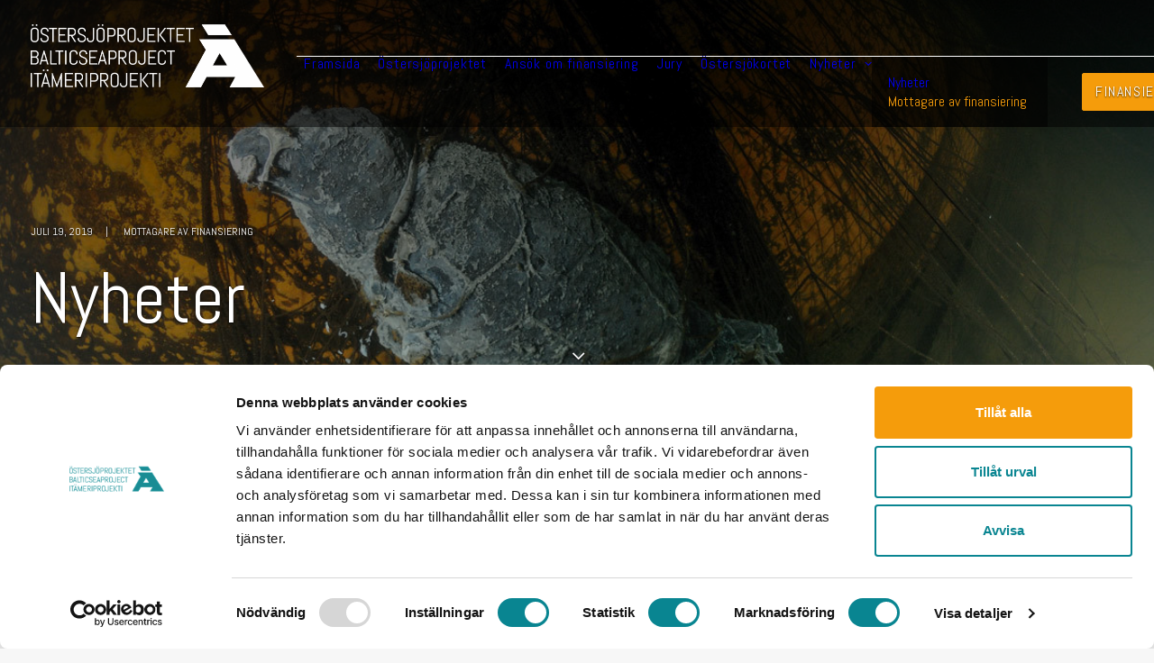

--- FILE ---
content_type: text/html; charset=UTF-8
request_url: https://itameriprojekti.fi/sv/mottagare-av-finansiering/badewanne-10-000-e/
body_size: 15685
content:
<!DOCTYPE html>
<html class="no-touch" lang="sv-SE" xmlns="http://www.w3.org/1999/xhtml">
<head>
<meta http-equiv="Content-Type" content="text/html; charset=UTF-8">
<meta name="viewport" content="width=device-width, initial-scale=1">
<link rel="profile" href="http://gmpg.org/xfn/11">
<link rel="pingback" href="https://itameriprojekti.fi/xmlrpc.php">
<script type="text/javascript">
	window.dataLayer = window.dataLayer || [];

	function gtag() {
		dataLayer.push(arguments);
	}

	gtag("consent", "default", {
		ad_personalization: "denied",
		ad_storage: "denied",
		ad_user_data: "denied",
		analytics_storage: "denied",
		functionality_storage: "denied",
		personalization_storage: "denied",
		security_storage: "granted",
		wait_for_update: 500,
	});
	gtag("set", "ads_data_redaction", true);
	</script>
<script type="text/javascript"
		id="Cookiebot"
		src="https://consent.cookiebot.com/uc.js"
		data-implementation="wp"
		data-cbid="13f899e0-022d-49c6-bae5-2a854897140e"
						data-culture="SV"
				async	></script>
<meta name='robots' content='index, follow, max-image-preview:large, max-snippet:-1, max-video-preview:-1' />

	<!-- This site is optimized with the Yoast SEO plugin v26.6 - https://yoast.com/wordpress/plugins/seo/ -->
	<title>Badewanne – 10 000 € - Östersjöprojektet</title>
	<link rel="canonical" href="https://itameriprojekti.fi/mottagare-av-finansiering/badewanne-10-000-e/" />
	<meta property="og:locale" content="sv_SE" />
	<meta property="og:type" content="article" />
	<meta property="og:title" content="Badewanne – 10 000 € - Östersjöprojektet" />
	<meta property="og:description" content="Tutkimushanke hylkyihin takertuneiden haamuverkkojen, ja hylkyjen sisältämien haitallisten aineiden kartoittamiseksi ja kuvaamiseksi." />
	<meta property="og:url" content="https://itameriprojekti.fi/sv/mottagare-av-finansiering/badewanne-10-000-e/" />
	<meta property="og:site_name" content="Östersjöprojektet" />
	<meta property="article:published_time" content="2019-07-19T07:48:00+00:00" />
	<meta property="article:modified_time" content="2023-12-20T13:00:09+00:00" />
	<meta property="og:image" content="https://itameriprojekti.fi/wp-content/uploads/2019/07/Badewanne_GhostNets_2016_Cropped-2.jpg" />
	<meta property="og:image:width" content="1200" />
	<meta property="og:image:height" content="672" />
	<meta property="og:image:type" content="image/jpeg" />
	<meta name="author" content="markus" />
	<meta name="twitter:card" content="summary_large_image" />
	<meta name="twitter:label1" content="Skriven av" />
	<meta name="twitter:data1" content="markus" />
	<meta name="twitter:label2" content="Beräknad lästid" />
	<meta name="twitter:data2" content="3 minuter" />
	<script type="application/ld+json" class="yoast-schema-graph">{"@context":"https://schema.org","@graph":[{"@type":"WebPage","@id":"https://itameriprojekti.fi/sv/mottagare-av-finansiering/badewanne-10-000-e/","url":"https://itameriprojekti.fi/sv/mottagare-av-finansiering/badewanne-10-000-e/","name":"Badewanne – 10 000 € - Östersjöprojektet","isPartOf":{"@id":"https://itameriprojekti.fi/sv/#website"},"primaryImageOfPage":{"@id":"https://itameriprojekti.fi/sv/mottagare-av-finansiering/badewanne-10-000-e/#primaryimage"},"image":{"@id":"https://itameriprojekti.fi/sv/mottagare-av-finansiering/badewanne-10-000-e/#primaryimage"},"thumbnailUrl":"https://itameriprojekti.fi/wp-content/uploads/2019/07/Badewanne_GhostNets_2016_Cropped-2.jpg","datePublished":"2019-07-19T07:48:00+00:00","dateModified":"2023-12-20T13:00:09+00:00","author":{"@id":"https://itameriprojekti.fi/sv/#/schema/person/5df17dada753df630ffc92ce3276ece8"},"breadcrumb":{"@id":"https://itameriprojekti.fi/sv/mottagare-av-finansiering/badewanne-10-000-e/#breadcrumb"},"inLanguage":"sv-SE","potentialAction":[{"@type":"ReadAction","target":["https://itameriprojekti.fi/sv/mottagare-av-finansiering/badewanne-10-000-e/"]}]},{"@type":"ImageObject","inLanguage":"sv-SE","@id":"https://itameriprojekti.fi/sv/mottagare-av-finansiering/badewanne-10-000-e/#primaryimage","url":"https://itameriprojekti.fi/wp-content/uploads/2019/07/Badewanne_GhostNets_2016_Cropped-2.jpg","contentUrl":"https://itameriprojekti.fi/wp-content/uploads/2019/07/Badewanne_GhostNets_2016_Cropped-2.jpg","width":1200,"height":672},{"@type":"BreadcrumbList","@id":"https://itameriprojekti.fi/sv/mottagare-av-finansiering/badewanne-10-000-e/#breadcrumb","itemListElement":[{"@type":"ListItem","position":1,"name":"Framsida","item":"https://itameriprojekti.fi/sv/"},{"@type":"ListItem","position":2,"name":"Badewanne – 10 000 €"}]},{"@type":"WebSite","@id":"https://itameriprojekti.fi/sv/#website","url":"https://itameriprojekti.fi/sv/","name":"Östersjöprojektet","description":"Ålandsbankenin Itämeriprojekti parantaa Itämeren tilaa","potentialAction":[{"@type":"SearchAction","target":{"@type":"EntryPoint","urlTemplate":"https://itameriprojekti.fi/sv/?s={search_term_string}"},"query-input":{"@type":"PropertyValueSpecification","valueRequired":true,"valueName":"search_term_string"}}],"inLanguage":"sv-SE"},{"@type":"Person","@id":"https://itameriprojekti.fi/sv/#/schema/person/5df17dada753df630ffc92ce3276ece8","name":"markus"}]}</script>
	<!-- / Yoast SEO plugin. -->


<link rel='dns-prefetch' href='//www.googletagmanager.com' />
<link rel='dns-prefetch' href='//fonts.googleapis.com' />
<link rel="alternate" type="application/rss+xml" title="Östersjöprojektet &raquo; Webbflöde" href="https://itameriprojekti.fi/sv/feed/" />
<link rel="alternate" type="application/rss+xml" title="Östersjöprojektet &raquo; Kommentarsflöde" href="https://itameriprojekti.fi/sv/comments/feed/" />
<link rel="alternate" title="oEmbed (JSON)" type="application/json+oembed" href="https://itameriprojekti.fi/sv/wp-json/oembed/1.0/embed?url=https%3A%2F%2Fitameriprojekti.fi%2Fsv%2Fmottagare-av-finansiering%2Fbadewanne-10-000-e%2F" />
<link rel="alternate" title="oEmbed (XML)" type="text/xml+oembed" href="https://itameriprojekti.fi/sv/wp-json/oembed/1.0/embed?url=https%3A%2F%2Fitameriprojekti.fi%2Fsv%2Fmottagare-av-finansiering%2Fbadewanne-10-000-e%2F&#038;format=xml" />
<style id='wp-img-auto-sizes-contain-inline-css' type='text/css'>
img:is([sizes=auto i],[sizes^="auto," i]){contain-intrinsic-size:3000px 1500px}
/*# sourceURL=wp-img-auto-sizes-contain-inline-css */
</style>
<style id='classic-theme-styles-inline-css' type='text/css'>
/*! This file is auto-generated */
.wp-block-button__link{color:#fff;background-color:#32373c;border-radius:9999px;box-shadow:none;text-decoration:none;padding:calc(.667em + 2px) calc(1.333em + 2px);font-size:1.125em}.wp-block-file__button{background:#32373c;color:#fff;text-decoration:none}
/*# sourceURL=/wp-includes/css/classic-themes.min.css */
</style>
<link rel='stylesheet' id='uncodefont-google-css' href='//fonts.googleapis.com/css?family=Abel%3Aregular&#038;subset=latin&#038;ver=2.10.4' type='text/css' media='all' />
<link rel='stylesheet' id='wpml-menu-item-0-css' href='https://itameriprojekti.fi/wp-content/plugins/sitepress-multilingual-cms/templates/language-switchers/menu-item/style.min.css?ver=1' type='text/css' media='all' />
<link rel='stylesheet' id='uncode-style-css' href='https://itameriprojekti.fi/wp-content/themes/uncode/library/css/style.css?ver=974989389' type='text/css' media='all' />
<style id='uncode-style-inline-css' type='text/css'>

@media (max-width: 959px) { .navbar-brand > * { height: 40px !important;}}
@media (min-width: 960px) { 
		.limit-width { max-width: 1596px; margin: auto;}
		.menu-container:not(.grid-filters) .menu-horizontal ul.menu-smart .megamenu-block-wrapper > .vc_row[data-parent="true"].limit-width:not(.row-parent-limit) { max-width: calc(1596px - 72px); }
		}
#changer-back-color { transition: background-color 1000ms cubic-bezier(0.25, 1, 0.5, 1) !important; } #changer-back-color > div { transition: opacity 1000ms cubic-bezier(0.25, 1, 0.5, 1) !important; } body.bg-changer-init.disable-hover .main-wrapper .style-light,  body.bg-changer-init.disable-hover .main-wrapper .style-light h1,  body.bg-changer-init.disable-hover .main-wrapper .style-light h2, body.bg-changer-init.disable-hover .main-wrapper .style-light h3, body.bg-changer-init.disable-hover .main-wrapper .style-light h4, body.bg-changer-init.disable-hover .main-wrapper .style-light h5, body.bg-changer-init.disable-hover .main-wrapper .style-light h6, body.bg-changer-init.disable-hover .main-wrapper .style-light a, body.bg-changer-init.disable-hover .main-wrapper .style-dark, body.bg-changer-init.disable-hover .main-wrapper .style-dark h1, body.bg-changer-init.disable-hover .main-wrapper .style-dark h2, body.bg-changer-init.disable-hover .main-wrapper .style-dark h3, body.bg-changer-init.disable-hover .main-wrapper .style-dark h4, body.bg-changer-init.disable-hover .main-wrapper .style-dark h5, body.bg-changer-init.disable-hover .main-wrapper .style-dark h6, body.bg-changer-init.disable-hover .main-wrapper .style-dark a { transition: color 1000ms cubic-bezier(0.25, 1, 0.5, 1) !important; }
@media (max-width: 959px) {
			body.menu-mobile-off-canvas .main-menu-container {
				width: calc(100vw - 45px);
			}
			body.menu-mobile-off-canvas.menu-mobile-borders.has-body-borders .main-menu-container {
				width: calc( ( 100vw - 9px ) - 45px);
			}
		}
/*# sourceURL=uncode-style-inline-css */
</style>
<link rel='stylesheet' id='uncode-icons-css' href='https://itameriprojekti.fi/wp-content/themes/uncode/library/css/uncode-icons.css?ver=974989389' type='text/css' media='all' />
<link rel='stylesheet' id='uncode-custom-style-css' href='https://itameriprojekti.fi/wp-content/themes/uncode/library/css/style-custom.css?ver=974989389' type='text/css' media='all' />
<link rel='stylesheet' id='child-style-css' href='https://itameriprojekti.fi/wp-content/themes/uncode-child/style.css?ver=1091654223' type='text/css' media='all' />
<link rel='stylesheet' id='ari-fancybox-css' href='https://itameriprojekti.fi/wp-content/plugins/ari-fancy-lightbox/assets/fancybox/jquery.fancybox.min.css?ver=1.4.1' type='text/css' media='all' />
<style id='ari-fancybox-inline-css' type='text/css'>
BODY .fancybox-container{z-index:200000}BODY .fancybox-is-open .fancybox-bg{opacity:0.87}BODY .fancybox-bg {background-color:#0f0f11}BODY .fancybox-thumbs {background-color:#ffffff}
/*# sourceURL=ari-fancybox-inline-css */
</style>
<script type="text/javascript" id="wpml-cookie-js-extra">
/* <![CDATA[ */
var wpml_cookies = {"wp-wpml_current_language":{"value":"sv","expires":1,"path":"/"}};
var wpml_cookies = {"wp-wpml_current_language":{"value":"sv","expires":1,"path":"/"}};
//# sourceURL=wpml-cookie-js-extra
/* ]]> */
</script>
<script type="text/javascript" src="https://itameriprojekti.fi/wp-content/plugins/sitepress-multilingual-cms/res/js/cookies/language-cookie.js?ver=486900" id="wpml-cookie-js" defer="defer" data-wp-strategy="defer"></script>
<script type="text/javascript" src="https://itameriprojekti.fi/wp-includes/js/jquery/jquery.min.js?ver=3.7.1" id="jquery-core-js"></script>
<script type="text/javascript" src="https://itameriprojekti.fi/wp-content/themes/uncode-child/script.js?ver=6.9" id="child-theme-script-js"></script>
<script type="text/javascript" id="uncode-init-js-extra">
/* <![CDATA[ */
var SiteParameters = {"days":"days","hours":"hours","minutes":"minutes","seconds":"seconds","constant_scroll":"on","scroll_speed":"2","parallax_factor":"0.25","loading":"Loading\u2026","slide_name":"slide","slide_footer":"footer","ajax_url":"https://itameriprojekti.fi/wp-admin/admin-ajax.php","nonce_adaptive_images":"a0899abf2a","nonce_srcset_async":"2b2ed4fbb6","enable_debug":"","block_mobile_videos":"","is_frontend_editor":"","main_width":["1600","px"],"mobile_parallax_allowed":"","listen_for_screen_update":"1","wireframes_plugin_active":"","sticky_elements":"off","resize_quality":"90","register_metadata":"1","bg_changer_time":"1000","update_wc_fragments":"1","optimize_shortpixel_image":"","menu_mobile_offcanvas_gap":"45","custom_cursor_selector":"[href], .trigger-overlay, .owl-next, .owl-prev, .owl-dot, input[type=\"submit\"], input[type=\"checkbox\"], button[type=\"submit\"], a[class^=\"ilightbox\"], .ilightbox-thumbnail, .ilightbox-prev, .ilightbox-next, .overlay-close, .unmodal-close, .qty-inset \u003E span, .share-button li, .uncode-post-titles .tmb.tmb-click-area, .btn-link, .tmb-click-row .t-inside, .lg-outer button, .lg-thumb img, a[data-lbox], .uncode-close-offcanvas-overlay, .uncode-nav-next, .uncode-nav-prev, .uncode-nav-index","mobile_parallax_animation":"","lbox_enhanced":"1","native_media_player":"1","vimeoPlayerParams":"?autoplay=0","ajax_filter_key_search":"key","ajax_filter_key_unfilter":"unfilter","index_pagination_disable_scroll":"","index_pagination_scroll_to":"","uncode_wc_popup_cart_qty":"","disable_hover_hack":"","uncode_nocookie":"","menuHideOnClick":"1","menuShowOnClick":"","smoothScroll":"","smoothScrollDisableHover":"","smoothScrollQuery":"960","uncode_force_onepage_dots":"","uncode_smooth_scroll_safe":"","uncode_lb_add_galleries":", .gallery","uncode_lb_add_items":", .gallery .gallery-item a","uncode_prev_label":"Previous","uncode_next_label":"Next","uncode_slide_label":"Slide","uncode_share_label":"Share on %","uncode_has_ligatures":"","uncode_is_accessible":"","uncode_carousel_itemSelector":"*:not(.hidden)","dynamic_srcset_active":"1","dynamic_srcset_bg_mobile_breakpoint":"570","dynamic_srcset_bunch_limit":"1","dynamic_srcset_bg_mobile_size":"0","activate_webp":"","force_webp":"","uncode_limit_width":"1596px"};
//# sourceURL=uncode-init-js-extra
/* ]]> */
</script>
<script type="text/javascript" src="https://itameriprojekti.fi/wp-content/themes/uncode/library/js/init.js?ver=974989389" id="uncode-init-js"></script>

<!-- Kodblock för ”Google-tagg (gtag.js)” tillagt av Site Kit -->
<!-- Kodblock för ”Google Analytics” tillagt av Site Kit -->
<script type="text/javascript" src="https://www.googletagmanager.com/gtag/js?id=GT-T9LV6QL" id="google_gtagjs-js" async></script>
<script type="text/javascript" id="google_gtagjs-js-after">
/* <![CDATA[ */
window.dataLayer = window.dataLayer || [];function gtag(){dataLayer.push(arguments);}
gtag("set","linker",{"domains":["itameriprojekti.fi"]});
gtag("js", new Date());
gtag("set", "developer_id.dZTNiMT", true);
gtag("config", "GT-T9LV6QL");
//# sourceURL=google_gtagjs-js-after
/* ]]> */
</script>
<script type="text/javascript" id="ari-fancybox-js-extra">
/* <![CDATA[ */
var ARI_FANCYBOX = {"lightbox":{"backFocus":false,"trapFocus":false,"thumbs":{"hideOnClose":false},"touch":{"vertical":true,"momentum":true},"buttons":["slideShow","fullScreen","thumbs","close"],"lang":"custom","i18n":{"custom":{"PREV":"Previous","NEXT":"Next","PLAY_START":"Start slideshow (P)","PLAY_STOP":"Stop slideshow (P)","FULL_SCREEN":"Full screen (F)","THUMBS":"Thumbnails (G)","CLOSE":"Close (Esc)","ERROR":"The requested content cannot be loaded. \u003Cbr/\u003E Please try again later."}}},"convert":{"wp_gallery":{"convert":false},"pdf":{"convert":true,"internal":{"viewer":"iframe"}}},"sanitize":null,"viewers":{"pdfjs":{"url":"https://itameriprojekti.fi/wp-content/plugins/ari-fancy-lightbox/assets/pdfjs/web/viewer.html"}}};
//# sourceURL=ari-fancybox-js-extra
/* ]]> */
</script>
<script type="text/javascript" src="https://itameriprojekti.fi/wp-content/plugins/ari-fancy-lightbox/assets/fancybox/jquery.fancybox.min.js?ver=1.4.1" id="ari-fancybox-js"></script>
<script></script><link rel="https://api.w.org/" href="https://itameriprojekti.fi/sv/wp-json/" /><link rel="alternate" title="JSON" type="application/json" href="https://itameriprojekti.fi/sv/wp-json/wp/v2/posts/317" /><link rel="EditURI" type="application/rsd+xml" title="RSD" href="https://itameriprojekti.fi/xmlrpc.php?rsd" />
<meta name="generator" content="WordPress 6.9" />
<link rel='shortlink' href='https://itameriprojekti.fi/sv/?p=317' />
<meta name="generator" content="WPML ver:4.8.6 stt:1,18,50;" />
<meta name="generator" content="Site Kit by Google 1.168.0" />    <!-- Meta Pixel Code -->
    <script>
        !function(f,b,e,v,n,t,s)
        {if(f.fbq)return;n=f.fbq=function(){n.callMethod?
        n.callMethod.apply(n,arguments):n.queue.push(arguments)};
        if(!f._fbq)f._fbq=n;n.push=n;n.loaded=!0;n.version='2.0';
        n.queue=[];t=b.createElement(e);t.async=!0;
        t.src=v;s=b.getElementsByTagName(e)[0];
        s.parentNode.insertBefore(t,s)}
        (window, document,'script','https://connect.facebook.net/en_US/fbevents.js');

        fbq('init', '583335184407511');
        fbq('track', 'PageView');
    </script>
    <noscript>
        <img height="1" width="1" style="display:none"
             src="https://www.facebook.com/tr?id=583335184407511&ev=PageView&noscript=1" />
    </noscript>
    <!-- End Meta Pixel Code -->
    <link rel="icon" href="https://itameriprojekti.fi/wp-content/uploads/2023/11/cropped-itameri-ico-32x32.png" sizes="32x32" />
<link rel="icon" href="https://itameriprojekti.fi/wp-content/uploads/2023/11/cropped-itameri-ico-192x192.png" sizes="192x192" />
<link rel="apple-touch-icon" href="https://itameriprojekti.fi/wp-content/uploads/2023/11/cropped-itameri-ico-180x180.png" />
<meta name="msapplication-TileImage" content="https://itameriprojekti.fi/wp-content/uploads/2023/11/cropped-itameri-ico-270x270.png" />
<noscript><style> .wpb_animate_when_almost_visible { opacity: 1; }</style></noscript><style id='global-styles-inline-css' type='text/css'>
:root{--wp--preset--aspect-ratio--square: 1;--wp--preset--aspect-ratio--4-3: 4/3;--wp--preset--aspect-ratio--3-4: 3/4;--wp--preset--aspect-ratio--3-2: 3/2;--wp--preset--aspect-ratio--2-3: 2/3;--wp--preset--aspect-ratio--16-9: 16/9;--wp--preset--aspect-ratio--9-16: 9/16;--wp--preset--color--black: #000000;--wp--preset--color--cyan-bluish-gray: #abb8c3;--wp--preset--color--white: #ffffff;--wp--preset--color--pale-pink: #f78da7;--wp--preset--color--vivid-red: #cf2e2e;--wp--preset--color--luminous-vivid-orange: #ff6900;--wp--preset--color--luminous-vivid-amber: #fcb900;--wp--preset--color--light-green-cyan: #7bdcb5;--wp--preset--color--vivid-green-cyan: #00d084;--wp--preset--color--pale-cyan-blue: #8ed1fc;--wp--preset--color--vivid-cyan-blue: #0693e3;--wp--preset--color--vivid-purple: #9b51e0;--wp--preset--gradient--vivid-cyan-blue-to-vivid-purple: linear-gradient(135deg,rgb(6,147,227) 0%,rgb(155,81,224) 100%);--wp--preset--gradient--light-green-cyan-to-vivid-green-cyan: linear-gradient(135deg,rgb(122,220,180) 0%,rgb(0,208,130) 100%);--wp--preset--gradient--luminous-vivid-amber-to-luminous-vivid-orange: linear-gradient(135deg,rgb(252,185,0) 0%,rgb(255,105,0) 100%);--wp--preset--gradient--luminous-vivid-orange-to-vivid-red: linear-gradient(135deg,rgb(255,105,0) 0%,rgb(207,46,46) 100%);--wp--preset--gradient--very-light-gray-to-cyan-bluish-gray: linear-gradient(135deg,rgb(238,238,238) 0%,rgb(169,184,195) 100%);--wp--preset--gradient--cool-to-warm-spectrum: linear-gradient(135deg,rgb(74,234,220) 0%,rgb(151,120,209) 20%,rgb(207,42,186) 40%,rgb(238,44,130) 60%,rgb(251,105,98) 80%,rgb(254,248,76) 100%);--wp--preset--gradient--blush-light-purple: linear-gradient(135deg,rgb(255,206,236) 0%,rgb(152,150,240) 100%);--wp--preset--gradient--blush-bordeaux: linear-gradient(135deg,rgb(254,205,165) 0%,rgb(254,45,45) 50%,rgb(107,0,62) 100%);--wp--preset--gradient--luminous-dusk: linear-gradient(135deg,rgb(255,203,112) 0%,rgb(199,81,192) 50%,rgb(65,88,208) 100%);--wp--preset--gradient--pale-ocean: linear-gradient(135deg,rgb(255,245,203) 0%,rgb(182,227,212) 50%,rgb(51,167,181) 100%);--wp--preset--gradient--electric-grass: linear-gradient(135deg,rgb(202,248,128) 0%,rgb(113,206,126) 100%);--wp--preset--gradient--midnight: linear-gradient(135deg,rgb(2,3,129) 0%,rgb(40,116,252) 100%);--wp--preset--font-size--small: 13px;--wp--preset--font-size--medium: 20px;--wp--preset--font-size--large: 36px;--wp--preset--font-size--x-large: 42px;--wp--preset--spacing--20: 0.44rem;--wp--preset--spacing--30: 0.67rem;--wp--preset--spacing--40: 1rem;--wp--preset--spacing--50: 1.5rem;--wp--preset--spacing--60: 2.25rem;--wp--preset--spacing--70: 3.38rem;--wp--preset--spacing--80: 5.06rem;--wp--preset--shadow--natural: 6px 6px 9px rgba(0, 0, 0, 0.2);--wp--preset--shadow--deep: 12px 12px 50px rgba(0, 0, 0, 0.4);--wp--preset--shadow--sharp: 6px 6px 0px rgba(0, 0, 0, 0.2);--wp--preset--shadow--outlined: 6px 6px 0px -3px rgb(255, 255, 255), 6px 6px rgb(0, 0, 0);--wp--preset--shadow--crisp: 6px 6px 0px rgb(0, 0, 0);}:where(.is-layout-flex){gap: 0.5em;}:where(.is-layout-grid){gap: 0.5em;}body .is-layout-flex{display: flex;}.is-layout-flex{flex-wrap: wrap;align-items: center;}.is-layout-flex > :is(*, div){margin: 0;}body .is-layout-grid{display: grid;}.is-layout-grid > :is(*, div){margin: 0;}:where(.wp-block-columns.is-layout-flex){gap: 2em;}:where(.wp-block-columns.is-layout-grid){gap: 2em;}:where(.wp-block-post-template.is-layout-flex){gap: 1.25em;}:where(.wp-block-post-template.is-layout-grid){gap: 1.25em;}.has-black-color{color: var(--wp--preset--color--black) !important;}.has-cyan-bluish-gray-color{color: var(--wp--preset--color--cyan-bluish-gray) !important;}.has-white-color{color: var(--wp--preset--color--white) !important;}.has-pale-pink-color{color: var(--wp--preset--color--pale-pink) !important;}.has-vivid-red-color{color: var(--wp--preset--color--vivid-red) !important;}.has-luminous-vivid-orange-color{color: var(--wp--preset--color--luminous-vivid-orange) !important;}.has-luminous-vivid-amber-color{color: var(--wp--preset--color--luminous-vivid-amber) !important;}.has-light-green-cyan-color{color: var(--wp--preset--color--light-green-cyan) !important;}.has-vivid-green-cyan-color{color: var(--wp--preset--color--vivid-green-cyan) !important;}.has-pale-cyan-blue-color{color: var(--wp--preset--color--pale-cyan-blue) !important;}.has-vivid-cyan-blue-color{color: var(--wp--preset--color--vivid-cyan-blue) !important;}.has-vivid-purple-color{color: var(--wp--preset--color--vivid-purple) !important;}.has-black-background-color{background-color: var(--wp--preset--color--black) !important;}.has-cyan-bluish-gray-background-color{background-color: var(--wp--preset--color--cyan-bluish-gray) !important;}.has-white-background-color{background-color: var(--wp--preset--color--white) !important;}.has-pale-pink-background-color{background-color: var(--wp--preset--color--pale-pink) !important;}.has-vivid-red-background-color{background-color: var(--wp--preset--color--vivid-red) !important;}.has-luminous-vivid-orange-background-color{background-color: var(--wp--preset--color--luminous-vivid-orange) !important;}.has-luminous-vivid-amber-background-color{background-color: var(--wp--preset--color--luminous-vivid-amber) !important;}.has-light-green-cyan-background-color{background-color: var(--wp--preset--color--light-green-cyan) !important;}.has-vivid-green-cyan-background-color{background-color: var(--wp--preset--color--vivid-green-cyan) !important;}.has-pale-cyan-blue-background-color{background-color: var(--wp--preset--color--pale-cyan-blue) !important;}.has-vivid-cyan-blue-background-color{background-color: var(--wp--preset--color--vivid-cyan-blue) !important;}.has-vivid-purple-background-color{background-color: var(--wp--preset--color--vivid-purple) !important;}.has-black-border-color{border-color: var(--wp--preset--color--black) !important;}.has-cyan-bluish-gray-border-color{border-color: var(--wp--preset--color--cyan-bluish-gray) !important;}.has-white-border-color{border-color: var(--wp--preset--color--white) !important;}.has-pale-pink-border-color{border-color: var(--wp--preset--color--pale-pink) !important;}.has-vivid-red-border-color{border-color: var(--wp--preset--color--vivid-red) !important;}.has-luminous-vivid-orange-border-color{border-color: var(--wp--preset--color--luminous-vivid-orange) !important;}.has-luminous-vivid-amber-border-color{border-color: var(--wp--preset--color--luminous-vivid-amber) !important;}.has-light-green-cyan-border-color{border-color: var(--wp--preset--color--light-green-cyan) !important;}.has-vivid-green-cyan-border-color{border-color: var(--wp--preset--color--vivid-green-cyan) !important;}.has-pale-cyan-blue-border-color{border-color: var(--wp--preset--color--pale-cyan-blue) !important;}.has-vivid-cyan-blue-border-color{border-color: var(--wp--preset--color--vivid-cyan-blue) !important;}.has-vivid-purple-border-color{border-color: var(--wp--preset--color--vivid-purple) !important;}.has-vivid-cyan-blue-to-vivid-purple-gradient-background{background: var(--wp--preset--gradient--vivid-cyan-blue-to-vivid-purple) !important;}.has-light-green-cyan-to-vivid-green-cyan-gradient-background{background: var(--wp--preset--gradient--light-green-cyan-to-vivid-green-cyan) !important;}.has-luminous-vivid-amber-to-luminous-vivid-orange-gradient-background{background: var(--wp--preset--gradient--luminous-vivid-amber-to-luminous-vivid-orange) !important;}.has-luminous-vivid-orange-to-vivid-red-gradient-background{background: var(--wp--preset--gradient--luminous-vivid-orange-to-vivid-red) !important;}.has-very-light-gray-to-cyan-bluish-gray-gradient-background{background: var(--wp--preset--gradient--very-light-gray-to-cyan-bluish-gray) !important;}.has-cool-to-warm-spectrum-gradient-background{background: var(--wp--preset--gradient--cool-to-warm-spectrum) !important;}.has-blush-light-purple-gradient-background{background: var(--wp--preset--gradient--blush-light-purple) !important;}.has-blush-bordeaux-gradient-background{background: var(--wp--preset--gradient--blush-bordeaux) !important;}.has-luminous-dusk-gradient-background{background: var(--wp--preset--gradient--luminous-dusk) !important;}.has-pale-ocean-gradient-background{background: var(--wp--preset--gradient--pale-ocean) !important;}.has-electric-grass-gradient-background{background: var(--wp--preset--gradient--electric-grass) !important;}.has-midnight-gradient-background{background: var(--wp--preset--gradient--midnight) !important;}.has-small-font-size{font-size: var(--wp--preset--font-size--small) !important;}.has-medium-font-size{font-size: var(--wp--preset--font-size--medium) !important;}.has-large-font-size{font-size: var(--wp--preset--font-size--large) !important;}.has-x-large-font-size{font-size: var(--wp--preset--font-size--x-large) !important;}
/*# sourceURL=global-styles-inline-css */
</style>
</head>
<body class="wp-singular post-template-default single single-post postid-317 single-format-standard wp-theme-uncode wp-child-theme-uncode-child  style-color-lxmt-bg group-blog hormenu-position-left megamenu-full-submenu hmenu hmenu-position-left header-full-width main-center-align menu-mobile-transparent textual-accent-color menu-sticky-mobile menu-mobile-centered menu-mobile-off-canvas menu-has-cta mobile-parallax-not-allowed ilb-no-bounce unreg qw-body-scroll-disabled menu-sticky-fix no-qty-fx wpb-js-composer js-comp-ver-8.7.1.2 vc_responsive" data-border="0">

			<div id="vh_layout_help"></div><div class="body-borders" data-border="0"><div class="top-border body-border-shadow"></div><div class="right-border body-border-shadow"></div><div class="bottom-border body-border-shadow"></div><div class="left-border body-border-shadow"></div><div class="top-border style-light-bg"></div><div class="right-border style-light-bg"></div><div class="bottom-border style-light-bg"></div><div class="left-border style-light-bg"></div></div>	<div class="box-wrapper">
		<div class="box-container">
		<script type="text/javascript" id="initBox">UNCODE.initBox();</script>
		<div class="menu-wrapper menu-sticky menu-sticky-mobile">
													
													<header id="masthead" class="navbar menu-primary menu-dark submenu-dark menu-transparent menu-add-padding style-dark-original single-h-padding menu-absolute menu-with-logo menu-parent-off-canvas">
														<div class="menu-container menu-hide style-color-162330-bg menu-no-borders" role="navigation">
															<div class="row-menu">
																<div class="row-menu-inner">
																	<div id="logo-container-mobile" class="col-lg-0 logo-container middle">
																		<div id="main-logo" class="navbar-header style-dark">
																			<a href="https://itameriprojekti.fi/sv/" class="navbar-brand" data-minheight="20" aria-label="Östersjöprojektet"><div class="logo-image main-logo logo-skinnable" data-maxheight="70" style="height: 70px;"><img fetchpriority="high" decoding="async" src="https://itameriprojekti.fi/wp-content/uploads/2023/12/Alandsbanken_Itameriprojekti_logo_valkoinen.png" alt="logo" width="1032" height="279" class="img-responsive" /></div></a>
																		</div>
																		<div class="mmb-container"><div class="mobile-additional-icons"></div><div class="mobile-menu-button mobile-menu-button-dark lines-button" aria-label="Toggle menu" role="button" tabindex="0"><span class="lines"><span></span></span></div></div>
																	</div>
																	<div class="col-lg-12 main-menu-container middle">
																		<div class="menu-horizontal ">
																			<div class="menu-horizontal-inner">
																				<div class="nav navbar-nav navbar-main navbar-nav-first"><ul id="menu-main-menu-ruotsi" class="menu-primary-inner menu-smart sm" role="menu"><li role="menuitem"  id="menu-item-1263" class="menu-item menu-item-type-post_type menu-item-object-page menu-item-home depth-0 menu-item-1263 menu-item-link"><a href="https://itameriprojekti.fi/sv/">Framsida<i class="fa fa-angle-right fa-dropdown"></i></a></li>
<li role="menuitem"  id="menu-item-1264" class="menu-item menu-item-type-post_type menu-item-object-page depth-0 menu-item-1264 menu-item-link"><a href="https://itameriprojekti.fi/sv/ostersjoprojektet/">Östersjöprojektet<i class="fa fa-angle-right fa-dropdown"></i></a></li>
<li role="menuitem"  id="menu-item-1265" class="menu-item menu-item-type-post_type menu-item-object-page depth-0 menu-item-1265 menu-item-link"><a href="https://itameriprojekti.fi/sv/ansok-om-finansiering/">Ansök om finansiering<i class="fa fa-angle-right fa-dropdown"></i></a></li>
<li role="menuitem"  id="menu-item-1512" class="menu-item menu-item-type-post_type menu-item-object-page depth-0 menu-item-1512 menu-item-link"><a href="https://itameriprojekti.fi/sv/jury/">Jury<i class="fa fa-angle-right fa-dropdown"></i></a></li>
<li role="menuitem"  id="menu-item-1266" class="menu-item menu-item-type-post_type menu-item-object-page depth-0 menu-item-1266 menu-item-link"><a href="https://itameriprojekti.fi/sv/ostersjokortet/">Östersjökortet<i class="fa fa-angle-right fa-dropdown"></i></a></li>
<li role="menuitem"  id="menu-item-1267" class="menu-item menu-item-type-post_type menu-item-object-page menu-item-has-children depth-0 menu-item-1267 dropdown menu-item-link"><a href="https://itameriprojekti.fi/sv/nyheter/" data-toggle="dropdown" class="dropdown-toggle" data-type="title">Nyheter<i class="fa fa-angle-down fa-dropdown"></i></a>
<ul role="menu" class="drop-menu un-submenu " data-lenis-prevent>
	<li role="menuitem"  id="menu-item-1268" class="menu-item menu-item-type-taxonomy menu-item-object-category depth-1 menu-item-1268"><a href="https://itameriprojekti.fi/sv/uutiset/nyheter/">Nyheter<i class="fa fa-angle-right fa-dropdown"></i></a></li>
	<li role="menuitem"  id="menu-item-1269" class="menu-item menu-item-type-taxonomy menu-item-object-category current-post-ancestor current-menu-parent current-post-parent depth-1 menu-item-1269"><a href="https://itameriprojekti.fi/sv/uutiset/mottagare-av-finansiering/">Mottagare av finansiering<i class="fa fa-angle-right fa-dropdown"></i></a></li>
</ul>
</li>
</ul></div><div class="nav navbar-nav navbar-cta"><ul id="menu-call2action-menu-ruotsi" class="menu-cta-inner menu-smart sm" role="menu"><li role="menuitem"  id="menu-item-1672" class="menu-item-button"><a href="https://itameriprojekti.fi/sv/ansok-om-finansiering/finansieringsansokan/"><div class="menu-btn-table"><div class="menu-btn-cell"><div class="orangeColor menu-item menu-item-type-post_type menu-item-object-page depth-0 menu-item-1672 menu-btn-container btn"><span>Finansierings­ansökan</span></div></div></div></a></li>
<li role="menuitem"  id="menu-item-wpml-ls-35-sv" class="menu-item wpml-ls-slot-35 wpml-ls-item wpml-ls-item-sv wpml-ls-current-language wpml-ls-menu-item menu-item-type-wpml_ls_menu_item menu-item-object-wpml_ls_menu_item menu-item-has-children depth-0 menu-item-wpml-ls-35-sv dropdown menu-item-link"><a href="https://itameriprojekti.fi/sv/mottagare-av-finansiering/badewanne-10-000-e/" data-toggle="dropdown" class="dropdown-toggle" role="menuitem" data-type="title"><img decoding="async"
            class="wpml-ls-flag"
            src="https://itameriprojekti.fi/wp-content/plugins/sitepress-multilingual-cms/res/flags/sv.svg"
            alt=""
            
            
    /><span class="wpml-ls-native" lang="sv">Svenska</span><i class="fa fa-angle-down fa-dropdown"></i></a>
<ul role="menu" class="drop-menu un-submenu " data-lenis-prevent>
	<li role="menuitem"  id="menu-item-wpml-ls-35-fi" class="menu-item wpml-ls-slot-35 wpml-ls-item wpml-ls-item-fi wpml-ls-menu-item wpml-ls-first-item menu-item-type-wpml_ls_menu_item menu-item-object-wpml_ls_menu_item depth-1 menu-item-wpml-ls-35-fi"><a title="Byt till Suomi" href="https://itameriprojekti.fi/mottagare-av-finansiering/badewanne-10-000-e/" aria-label="Byt till Suomi" role="menuitem"><img decoding="async"
            class="wpml-ls-flag"
            src="https://itameriprojekti.fi/wp-content/plugins/sitepress-multilingual-cms/res/flags/fi.svg"
            alt=""
            
            
    /><span class="wpml-ls-native" lang="fi">Suomi</span><i class="fa fa-angle-right fa-dropdown"></i></a></li>
	<li role="menuitem"  id="menu-item-wpml-ls-35-en" class="menu-item wpml-ls-slot-35 wpml-ls-item wpml-ls-item-en wpml-ls-menu-item wpml-ls-last-item menu-item-type-wpml_ls_menu_item menu-item-object-wpml_ls_menu_item depth-1 menu-item-wpml-ls-35-en"><a title="Byt till English" href="https://itameriprojekti.fi/en/funding-recipients/badewanne-10-000-e/" aria-label="Byt till English" role="menuitem"><img decoding="async"
            class="wpml-ls-flag"
            src="https://itameriprojekti.fi/wp-content/plugins/sitepress-multilingual-cms/res/flags/en.svg"
            alt=""
            
            
    /><span class="wpml-ls-native" lang="en">English</span><i class="fa fa-angle-right fa-dropdown"></i></a></li>
</ul>
</li>
</ul></div><div class="uncode-close-offcanvas-mobile lines-button close navbar-mobile-el"><span class="lines"></span></div><div class="nav navbar-nav navbar-nav-last navbar-extra-icons"><ul class="menu-smart sm menu-icons menu-smart-social" role="menu"><li role="menuitem" class="menu-item-link social-icon social-660231"><a href="https://www.facebook.com/itameriprojekti/" class="social-menu-link" role="button" target="_blank"><i class="fa fa-facebook" role="presentation"></i></a></li><li role="menuitem" class="menu-item-link social-icon social-750053"><a href="https://twitter.com/itameriprojekti" class="social-menu-link" role="button" target="_blank"><i class="fa fa-twitter-x-fa" role="presentation"></i></a></li><li role="menuitem" class="menu-item-link social-icon social-197854"><a href="https://www.instagram.com/itameriprojekti/" class="social-menu-link" role="button" target="_blank"><i class="fa fa-instagram" role="presentation"></i></a></li><li role="menuitem" class="menu-item-link social-icon social-652642"><a href="https://www.linkedin.com/company/it%C3%A4meriprojekti/" class="social-menu-link" role="button" target="_blank"><i class="fa fa-linkedin" role="presentation"></i></a></li></ul></div></div>
						
																		</div>
																	</div>
																</div>
															</div></div>
													</header>
												</div>			<script type="text/javascript" id="fixMenuHeight">UNCODE.fixMenuHeight();</script>
						<div class="main-wrapper">
				<div class="main-container">
					<div class="page-wrapper" role="main">
						<div class="sections-container" id="sections-container">
<div id="page-header"><div class="header-wrapper header-uncode-block">
									<div data-parent="true" class="vc_row has-bg need-focus style-color-943707-bg row-container with-parallax" id="row-unique-0"><div class="row-background background-element">
											<div class="background-wrapper">
												<div class="background-inner srcset-bg" style="background-image: url(https://itameriprojekti.fi/wp-content/uploads/2019/07/Badewanne_GhostNets_2016_Cropped-2.jpg);background-repeat: no-repeat;background-position: center center;background-size: cover;"></div>
												<div class="block-bg-overlay style-color-205984-bg" style="opacity: 0.8;"></div>
											</div>
										</div><div class="row unequal triple-top-padding single-bottom-padding single-h-padding limit-width row-parent row-header"><div class="wpb_row row-inner"><div class="wpb_column pos-bottom pos-center align_left column_parent col-lg-12 single-internal-gutter"><div class="uncol style-spec style-dark"  ><div class="uncoltable"><div class="uncell no-block-padding" ><div class="uncont" ><div class="vc_row row-internal row-container"><div class="row row-child"><div class="wpb_row row-inner"><div class="wpb_column pos-top pos-center align_left column_child col-lg-9 half-internal-gutter"><div class="uncol style-spec style-dark animate_when_almost_visible alpha-anim" data-delay="200"><div class="uncoltable"><div class="uncell no-block-padding" ><div class="uncont" ><div class="uncode-info-box  font-555555 text-uppercase" ><span class="date-info">juli 19, 2019</span><span class="uncode-ib-separator uncode-ib-separator-symbol">|</span><span class="category-info"> <a href="https://itameriprojekti.fi/sv/uutiset/mottagare-av-finansiering/" title="View all posts in Mottagare av finansiering" class="">Mottagare av finansiering</a></span></div><div class="vc_custom_heading_wrap "><div class="heading-text el-text typewriter animate_inner_when_almost_visible el-text-split" data-delay="400" data-interval="20"><h2 class="h2 font-obs" data-style="normal" data-weight="400" data-font="Abel"><span class="heading-text-inner"><span class="split-word word1"><span class="split-word-flow"><span class="split-word-inner"><span class="split-char char92">N</span><span class="split-char char93">y</span><span class="split-char char94">h</span><span class="split-char char95">e</span><span class="split-char char96">t</span><span class="split-char char97">e</span><span class="split-char char98">r</span></span></span></span></span></h2></div><div class="clear"></div></div></div></div></div></div></div><div class="wpb_column pos-top pos-center align_left column_child col-lg-3 single-internal-gutter"><div class="uncol style-light" ><div class="uncoltable"><div class="uncell no-block-padding" ><div class="uncont" ></div></div></div></div></div></div></div></div></div></div></div></div></div><script id="script-row-unique-0" data-row="script-row-unique-0" type="text/javascript" class="vc_controls">UNCODE.initRow(document.getElementById("row-unique-0"));</script></div></div></div><div class="header-scrolldown style-dark"><i class="fa fa-angle-down"></i></div></div></div><script type="text/javascript">UNCODE.initHeader();</script><article id="post-317" class="page-body style-light-bg post-317 post type-post status-publish format-standard has-post-thumbnail hentry category-mottagare-av-finansiering">
          <div class="post-wrapper">
          	<div class="post-body"><div class="post-content un-no-sidebar-layout"><div data-parent="true" class="vc_row row-container" id="row-unique-1"><div class="row col-double-gutter limit-width row-parent"><div class="wpb_row row-inner"><div class="wpb_column pos-top pos-center align_left column_parent col-lg-8 single-internal-gutter"><div class="uncol style-light"  ><div class="uncoltable"><div class="uncell no-block-padding" ><div class="uncont" ><div class="vc_custom_heading_wrap "><div class="heading-text el-text" ><h1 class="h1" ><span>Badewanne – 10 000 €</span></h1></div><div class="clear"></div></div><div class="uncode_text_column" ><h1>Badewanne – 10 000 €</h1>
<div class="project-article__intro">
<div class="project-article__intro">
<div class="project-article__intro">
<div class="project-article__intro">
<div class="project-article__intro">
<div class="project-article__intro">
<div class="project-article__intro">
<p>Tutkimushanke hylkyihin takertuneiden haamuverkkojen, ja hylkyjen sisältämien haitallisten aineiden kartoittamiseksi ja kuvaamiseksi.</p>
</div>
<div class="project-article__content"><strong>1. Projektin nimi ja sen toteuttaja</strong></div>
</div>
</div>
</div>
</div>
</div>
</div>
<p>Badewanne oy on voittoa tuottamaton (non-profit) yhtiö. Me, Badewanne sukellustutkimusryhmä tutkimme ja dokumentoimme laivahylkyjä erityisesti Suomenlahdella. Badewannen päätavoite on tuottaa suurelle yleisölle dokumentteja (tv/elokuva, kirjat, lehtiartikkelit, sosiaalinen media) historiallisesti mielenkiintoisista hylyistä ja niihin liittyvistä tapahtumista. Erityinen osaamisalueemme, ja kiinnostuksemme kohdistuu maailmansotien aikaisiin hylkyihin ja tapahtumiin. Olemme ainoa suomalainen tutkimusryhmä jonka tekemä tv-dokumentti on julkaistu National Geographic kanavalla.</p>
<p>Kuvassa: Suomenlahdelle uponneen 2. Maailmansodan aikaisen sukellusveneen hylyssä olevia trooliverkkoja, ja niihin takertuneita ja hukkuneita hylkeitä.</p>
<p><strong>2. Ongelman kuvaus</strong></p>
<p>Me Suomenlahden rannalla asuvatkaan emme aina miellä sitä yhdeksi maailman tärkeimmistä kauppareiteistä. Sellainen Suomenlahti on ollut jo vuosisatoja huolimatta siitä että se on merenkulullisesti vaativa merialue. Samoin usein unohtuu että Suomenlahti on ollut molemmissa maailmansodissa merkittävien taisteluiden näyttämönä. Näistä syistä sen pohjalle on päätynyt suuri määrä laivanhylkyjä. Nämä hylyt ovat historiallisesti kiehtovia tutkimuskohteita, joiden tutkiminen usein ratkaisee historian hämärään jo jääneitä tapahtumia.</p>
<p>Valitettavasti hylkyihin liittyy muutakin kuin historiaa. Suomenlahden vilkas kalastus on tartuttanut niihin suuren määrän kalanpyydyksiä kuten avovesitrooleja, jotka hylkyjen rakenteisiin tarttuneina edelleen pyytävät ja tappavat merieläimiä, kuten hylkeitä ja kaloja jatkuvasti. Nämä ”haamuverkot” ovat maailmanlaajuinen ympäristöongelma. Suomenlahdella niitä on paljon, käytännössä kaikissa tutkimissamme hylyissä.</p>
<p>Maailmansotien ajoista eteenpäin alusten polttoaineena on yhä useammin öljy jossain muodossaan. Upotessaan alukset vievät usein merkittävän osan öljystään pohjaan. Nyt, kun maailmansodista on 100 – 70 vuotta, alkavat hylkyjen teräsrakenteet ruostua puhki, jolloin öljy saattaa vapautua mereen. Vaikka hylkyjen sisältämät öljymäärät ovat pieniä tankkereihin verrattuna, voivat ne silti olla satoja tonneja, ja siten aiheuttaa paikallisesti merkittäviä ongelmia.</p>
<p>Yhteistä haamuverkoille ja hylkyjen sisältämille haitallisille aineille on se, että ne ovat samassa paikassa. Mutta kukaan ei tarkkaan tiedä kuinka paljon ja missä, ja minkälaiset olosuhteet ovat kullakin hylyllä. Badewanne tutkimusryhmä etsii, paikantaa ja tutkii juuri näitä hylkyjä, ja ryhmän erikoisosaaminen kattaa juuri sen tiedon keräämisen tarpeen mikä nyt puuttuu.</p>
<p><strong>3. Mihin projekti tähtää? / Miltä ratkaisunne näyttää?</strong></p>
<p>Haemme rahoitusta jonka avulla voimme uusia kuvauskalustoamme ajanmukaiseksi, ja pystymme kahden kesän aikana toimimaan sukellusoperaatioissa Suomenlahdella. Näiden sukellusoperaatioiden yhteydessä me kartoitamme, kuvaamme ja mallinnamme hylyissä olevia haitallisia aineita ja haamuverkkoja, ja tuotamme aitoon paikkatietoon perustuvan hylkyrekisterin joka sisältää kaiken tämän tiedon. Tätä rekisteriä voidaan suoraan, tai viranomaisten rekistereihin yhdistämällä käyttää apuna arvioitaessa hylyissä olevien haitallisten aineiden ja haamuverkkojen aiheuttaman ongelman laajuutta. Jossain vaiheessa näitä ongelmia vääjäämättä pitää alkaa ratkaisemaan haamuverkot ja haitalliset aineet poistamalla. Silloin on ensiarvoisen tärkeää että paikkatiedon lisäksi on käytössä materiaalia kuten videokuvaa, valokuvia, piirroksia ja mallinnuksia joiden avulla haitallisten aineiden ja/tai haamuverkkojen poisto-operaatiot voidaan suunnitella.</p>
<p><strong>4. Miten projekti myötävaikuttaa Itämeren tilan parantamiseen?</strong></p>
<article class="project-article">
<div class="project-article__content">
<article class="project-article">
<div class="project-article__content">
<article class="project-article">
<div class="project-article__content">
<article class="project-article">
<div class="project-article__content">
<article class="project-article">
<div class="project-article__content">
<article class="project-article">
<div class="project-article__content">
<article class="project-article">
<div class="project-article__content">
<p>Me, Badewanne tutkimusryhmä, olemme juuri tällaisen tutkimuksen, kartoituksen ja kuvamateriaalin tuottamisen kansainvälisestikin tunnustettuja erikoisosaajia. Itämeren ja Suomenlahden historian tutkimuksen lisäksi haluamme tuoda osaamisemme mukaan myös Itämeren ympäristön hyväksi tehtävään työhön. Kun hylyistä on vihdoin poistettu haitalliset aineet ja haamuverkot, ovat ne itse asiassa keinotekoisia riuttoja jotka monimuotoisen elinympäristön tarjoamalla lisäävät Itämeren eliöstön runsautta ja monimuotoisuutta.</p>
</div>
</article>
</div>
</article>
</div>
</article>
</div>
</article>
</div>
</article>
</div>
</article>
</div>
</article>
</div><div class="uncode-wrapper uncode-share  has-title" ><h6>Jaa somessa</h6><hr class="separator-break separator-accent" /><div class="share-button share-buttons share-inline share-bigger" data-url=""></div></div></div></div></div></div></div><div class="wpb_column pos-top pos-center align_left column_parent col-lg-4 single-internal-gutter"><div class="uncol style-light"  ><div class="uncoltable"><div class="uncell single-block-padding style-color-lxmt-bg has-bg" ><div class="uncont" ><div class="vc_wp_search wpb_content_element uncode-live-search"  data-id="1"><div class="widget widget_search"><h2 class="widgettitle">Sök artiklar</h2><form action="https://itameriprojekti.fi/sv/" method="get">
	<div class="search-container-inner">
		<label for="s_form_1" aria-label="Search"><input type="search" class="search-field form-fluid form-xl" placeholder="Sök..." value="" name="s" id="s_form_1">
		<i class="fa fa-search3" role="button" tabindex="0" aria-labelledby="s_form_1"></i></label>

			</div>
</form>
</div></div><div class="vc_wp_posts wpb_content_element"  data-id="2">
		<div class="widget widget_recent_entries">
		<h2 class="widgettitle">Senaste</h2>
		<ul>
											<li>
					<a href="https://itameriprojekti.fi/sv/mottagare-av-finansiering/biogel-for-bekampning-av-oljeskador/">Biogel för bekämpning av oljeskador</a>
									</li>
											<li>
					<a href="https://itameriprojekti.fi/sv/mottagare-av-finansiering/satellitmarkning-avslojar-ejdrarnas-rorelser/">Satellitmärkning avslöjar ejdrarnas rörelser</a>
									</li>
											<li>
					<a href="https://itameriprojekti.fi/sv/mottagare-av-finansiering/projekt-bjorkskar-forenar-vindkraft-och-havsodling/">Projekt Björkskär förenar vindkraft och havsodling</a>
									</li>
											<li>
					<a href="https://itameriprojekti.fi/sv/mottagare-av-finansiering/med-japansk-fermenteringskunskap-mot-naringslackage-i-jorden/">Med japansk fermenteringskunskap mot näringsläckage i jorden</a>
									</li>
											<li>
					<a href="https://itameriprojekti.fi/sv/mottagare-av-finansiering/talkoarbete-for-en-renare-skargard/">Talkoarbete för en renare skärgård</a>
									</li>
					</ul>

		</div></div><div class="vc_wp_categories wpb_content_element"  data-id="3"><div class="widget widget_categories"><h2 class="widgettitle">Kategorier</h2>
			<ul>
					<li class="cat-item cat-item-54"><a href="https://itameriprojekti.fi/sv/uutiset/mottagare-av-finansiering/konkreta-kilogram/">Konkreta kilogram</a> (1)
</li>
	<li class="cat-item cat-item-55"><a href="https://itameriprojekti.fi/sv/uutiset/mottagare-av-finansiering/barn-och-ungas-projekt/">Barn och ungas projekt</a> (1)
</li>
	<li class="cat-item cat-item-58"><a href="https://itameriprojekti.fi/sv/uutiset/mottagare-av-finansiering/">Mottagare av finansiering</a> (33)
</li>
	<li class="cat-item cat-item-66"><a href="https://itameriprojekti.fi/sv/uutiset/nyheter/">Nyheter</a> (62)
</li>
			</ul>

			</div></div><div class="vc_wp_archives wpb_content_element"  data-id="4"><div class="widget widget_archive"><h2 class="widgettitle">Arkiv</h2>		<label class="screen-reader-text" for="archives-dropdown--1">Arkiv</label>
		<select id="archives-dropdown--1" name="archive-dropdown">
			
			<option value="">Välj månad</option>
				<option value='https://itameriprojekti.fi/sv/2025/09/'> september 2025 &nbsp;(1)</option>
	<option value='https://itameriprojekti.fi/sv/2025/07/'> juli 2025 &nbsp;(4)</option>
	<option value='https://itameriprojekti.fi/sv/2025/06/'> juni 2025 &nbsp;(3)</option>
	<option value='https://itameriprojekti.fi/sv/2025/04/'> april 2025 &nbsp;(1)</option>
	<option value='https://itameriprojekti.fi/sv/2025/02/'> februari 2025 &nbsp;(1)</option>
	<option value='https://itameriprojekti.fi/sv/2024/12/'> december 2024 &nbsp;(2)</option>
	<option value='https://itameriprojekti.fi/sv/2024/09/'> september 2024 &nbsp;(1)</option>
	<option value='https://itameriprojekti.fi/sv/2024/06/'> juni 2024 &nbsp;(7)</option>
	<option value='https://itameriprojekti.fi/sv/2024/05/'> maj 2024 &nbsp;(1)</option>
	<option value='https://itameriprojekti.fi/sv/2024/04/'> april 2024 &nbsp;(1)</option>
	<option value='https://itameriprojekti.fi/sv/2024/03/'> mars 2024 &nbsp;(1)</option>
	<option value='https://itameriprojekti.fi/sv/2023/11/'> november 2023 &nbsp;(2)</option>
	<option value='https://itameriprojekti.fi/sv/2023/09/'> september 2023 &nbsp;(7)</option>
	<option value='https://itameriprojekti.fi/sv/2023/08/'> augusti 2023 &nbsp;(2)</option>
	<option value='https://itameriprojekti.fi/sv/2023/06/'> juni 2023 &nbsp;(3)</option>
	<option value='https://itameriprojekti.fi/sv/2023/04/'> april 2023 &nbsp;(1)</option>
	<option value='https://itameriprojekti.fi/sv/2022/12/'> december 2022 &nbsp;(2)</option>
	<option value='https://itameriprojekti.fi/sv/2022/10/'> oktober 2022 &nbsp;(1)</option>
	<option value='https://itameriprojekti.fi/sv/2022/04/'> april 2022 &nbsp;(1)</option>
	<option value='https://itameriprojekti.fi/sv/2021/08/'> augusti 2021 &nbsp;(1)</option>
	<option value='https://itameriprojekti.fi/sv/2021/07/'> juli 2021 &nbsp;(1)</option>
	<option value='https://itameriprojekti.fi/sv/2021/05/'> maj 2021 &nbsp;(3)</option>
	<option value='https://itameriprojekti.fi/sv/2021/03/'> mars 2021 &nbsp;(2)</option>
	<option value='https://itameriprojekti.fi/sv/2020/12/'> december 2020 &nbsp;(1)</option>
	<option value='https://itameriprojekti.fi/sv/2020/09/'> september 2020 &nbsp;(7)</option>
	<option value='https://itameriprojekti.fi/sv/2020/08/'> augusti 2020 &nbsp;(1)</option>
	<option value='https://itameriprojekti.fi/sv/2020/06/'> juni 2020 &nbsp;(2)</option>
	<option value='https://itameriprojekti.fi/sv/2020/05/'> maj 2020 &nbsp;(1)</option>
	<option value='https://itameriprojekti.fi/sv/2020/01/'> januari 2020 &nbsp;(1)</option>
	<option value='https://itameriprojekti.fi/sv/2019/12/'> december 2019 &nbsp;(1)</option>
	<option value='https://itameriprojekti.fi/sv/2019/11/'> november 2019 &nbsp;(1)</option>
	<option value='https://itameriprojekti.fi/sv/2019/10/'> oktober 2019 &nbsp;(1)</option>
	<option value='https://itameriprojekti.fi/sv/2019/09/'> september 2019 &nbsp;(1)</option>
	<option value='https://itameriprojekti.fi/sv/2019/08/'> augusti 2019 &nbsp;(1)</option>
	<option value='https://itameriprojekti.fi/sv/2019/07/'> juli 2019 &nbsp;(36)</option>
	<option value='https://itameriprojekti.fi/sv/2019/06/'> juni 2019 &nbsp;(2)</option>
	<option value='https://itameriprojekti.fi/sv/2019/05/'> maj 2019 &nbsp;(1)</option>
	<option value='https://itameriprojekti.fi/sv/2019/03/'> mars 2019 &nbsp;(2)</option>
	<option value='https://itameriprojekti.fi/sv/2019/02/'> februari 2019 &nbsp;(1)</option>
	<option value='https://itameriprojekti.fi/sv/2018/12/'> december 2018 &nbsp;(1)</option>
	<option value='https://itameriprojekti.fi/sv/2018/11/'> november 2018 &nbsp;(1)</option>
	<option value='https://itameriprojekti.fi/sv/2018/09/'> september 2018 &nbsp;(1)</option>
	<option value='https://itameriprojekti.fi/sv/2018/07/'> juli 2018 &nbsp;(3)</option>
	<option value='https://itameriprojekti.fi/sv/2018/06/'> juni 2018 &nbsp;(1)</option>
	<option value='https://itameriprojekti.fi/sv/2018/05/'> maj 2018 &nbsp;(1)</option>
	<option value='https://itameriprojekti.fi/sv/2018/02/'> februari 2018 &nbsp;(1)</option>
	<option value='https://itameriprojekti.fi/sv/2017/12/'> december 2017 &nbsp;(1)</option>
	<option value='https://itameriprojekti.fi/sv/2017/11/'> november 2017 &nbsp;(1)</option>
	<option value='https://itameriprojekti.fi/sv/2017/06/'> juni 2017 &nbsp;(1)</option>
	<option value='https://itameriprojekti.fi/sv/2017/05/'> maj 2017 &nbsp;(1)</option>
	<option value='https://itameriprojekti.fi/sv/2017/03/'> mars 2017 &nbsp;(1)</option>
	<option value='https://itameriprojekti.fi/sv/2016/12/'> december 2016 &nbsp;(1)</option>
	<option value='https://itameriprojekti.fi/sv/2016/11/'> november 2016 &nbsp;(1)</option>

		</select>

			<script type="text/javascript">
/* <![CDATA[ */

( ( dropdownId ) => {
	const dropdown = document.getElementById( dropdownId );
	function onSelectChange() {
		setTimeout( () => {
			if ( 'escape' === dropdown.dataset.lastkey ) {
				return;
			}
			if ( dropdown.value ) {
				document.location.href = dropdown.value;
			}
		}, 250 );
	}
	function onKeyUp( event ) {
		if ( 'Escape' === event.key ) {
			dropdown.dataset.lastkey = 'escape';
		} else {
			delete dropdown.dataset.lastkey;
		}
	}
	function onClick() {
		delete dropdown.dataset.lastkey;
	}
	dropdown.addEventListener( 'keyup', onKeyUp );
	dropdown.addEventListener( 'click', onClick );
	dropdown.addEventListener( 'change', onSelectChange );
})( "archives-dropdown--1" );

//# sourceURL=WP_Widget_Archives%3A%3Awidget
/* ]]> */
</script>
</div></div></div></div></div></div></div><script id="script-row-unique-1" data-row="script-row-unique-1" type="text/javascript" class="vc_controls">UNCODE.initRow(document.getElementById("row-unique-1"));</script></div></div></div></div></div><div class="row-container row-navigation row-navigation-light">
		  					<div class="row row-parent style-light limit-width">
									<div class="post-navigation">
									<ul class="navigation"><li class="page-prev"><span class="btn-container"><a class="btn btn-link text-default-color btn-icon-left" href="https://itameriprojekti.fi/sv/rahoituksen-saajat/kaymalajatteet-kuriin-imutyhjennyslaitteen-hankinta-saaristoon-14-000-e/" rel="prev"><i class="fa fa-angle-left"></i><span>Käymäläjätteet kuriin – Imutyhjennyslaitteen hankinta saaristoon – 14 000 €</span></a></span></li><li class="nav-back"><span class="btn-container"><a class="btn btn-link text-default-color" href="https://itameriprojekti.fi/sv/nyheter/">Uutiset</a></span></li><li class="page-next"><span class="btn-container"><a class="btn btn-link text-default-color btn-icon-right" href="https://itameriprojekti.fi/sv/rahoituksen-saajat/tutkimusmatka-saaristomerelle-6-000-e/" rel="next"><span>Tutkimusmatka Saaristomerelle – 6 000 €</span><i class="fa fa-angle-right"></i></a></span></li></ul><!-- .navigation -->
							</div><!-- .post-navigation -->
								</div>
							</div>
          </div>
        </article>								</div><!-- sections container -->
							</div><!-- page wrapper -->
												<footer id="colophon" class="site-footer" role="contentinfo">
							<div data-parent="true" class="vc_row has-bg need-focus style-color-943707-bg row-container" id="row-unique-2"><div class="row col-double-gutter double-top-padding double-bottom-padding single-h-padding limit-width row-parent"><div class="wpb_row row-inner"><div class="wpb_column pos-top pos-center align_left column_parent col-lg-4 single-internal-gutter"><div class="uncol style-spec style-dark"  ><div class="uncoltable"><div class="uncell no-block-padding" ><div class="uncont" ><div class="uncode-single-media  text-center"><div class="single-wrapper" style="max-width: 80%;"><div class="tmb tmb-light  tmb-media-first tmb-media-last tmb-content-overlay tmb-no-bg"><div class="t-inside"><div class="t-entry-visual"><div class="t-entry-visual-tc"><div class="uncode-single-media-wrapper"><img decoding="async" class="srcset-async srcset-auto wp-image-759" src="https://itameriprojekti.fi/wp-content/uploads/2023/11/Alandsbanken-logo.png" width="610" height="46" alt="" data-no-bp="" data-bp="210,250,360,480,720,945,1032,1350,1500" data-uniqueid="759-146495" data-guid="https://itameriprojekti.fi/wp-content/uploads/2023/11/Alandsbanken-logo.png" data-path="2023/11/Alandsbanken-logo.png" data-width="610" data-height="46" data-singlew="3.2" data-singleh="" data-crop="" loading="lazy" data-srcset="https://itameriprojekti.fi/wp-content/uploads/2023/11/Alandsbanken-logo.png 610w, https://itameriprojekti.fi/wp-content/uploads/2023/11/Alandsbanken-logo-300x23.png 300w, https://itameriprojekti.fi/wp-content/uploads/2023/11/Alandsbanken-logo-350x26.png 350w, https://itameriprojekti.fi/wp-content/uploads/2023/11/Alandsbanken-logo-uai-210x16.png 210w, https://itameriprojekti.fi/wp-content/uploads/2023/11/Alandsbanken-logo-uai-250x19.png 250w, https://itameriprojekti.fi/wp-content/uploads/2023/11/Alandsbanken-logo-uai-360x27.png 360w, https://itameriprojekti.fi/wp-content/uploads/2023/11/Alandsbanken-logo-uai-480x36.png 480w" srcset="[data-uri]"></div>
					</div>
				</div></div></div></div></div></div></div></div></div></div><div class="wpb_column pos-top pos-center align_left column_parent col-lg-8 double-internal-gutter"><div class="uncol style-spec style-dark"  ><div class="uncoltable"><div class="uncell no-block-padding" ><div class="uncont" ><div class="vc_row row-internal row-container"><div class="row col-double-gutter row-child"><div class="wpb_row row-inner"><div class="wpb_column pos-top pos-center align_left column_child col-lg-4 col-md-50 col-sm-100 single-internal-gutter"><div class="uncol style-spec style-dark" ><div class="uncoltable"><div class="uncell no-block-padding" ><div class="uncont" ><div class="vc_custom_heading_wrap "><div class="heading-text el-text" ><h3 class="h4" ><span>Östersjöprojektet</span></h3></div><div class="clear"></div></div><div class="uncode-wrapper uncode-list" >
<ul class="icons text-small">
 	<li><i class="fa fa-arrow-right2"></i><a href="https://itameriprojekti.fi/sv/">Framsida</a></li>
 	<li><i class="fa fa-arrow-right2"></i><a href="https://itameriprojekti.fi/sv/ostersjoprojektet/">Östersjöprojektet</a></li>
 	<li><i class="fa fa-arrow-right2"></i><a href="https://itameriprojekti.fi/sv/ansok-om-finansiering/">Ansök om finansiering</a></li>
 	<li><i class="fa fa-arrow-right2"></i><a href="https://itameriprojekti.fi/sv/ostersjokortet/">Östersjökortet</a></li>
 	<li><i class="fa fa-arrow-right2"></i><a href="https://itameriprojekti.fi/sv/nyheter/">Nyheter</a></li>
 	<li><i class="fa fa-arrow-right2"></i><a href="https://itameriprojekti.fi/sv/jury/">Jury</a></li>
</ul>
</div></div></div></div></div></div><div class="wpb_column pos-top pos-center align_left column_child col-lg-4 col-md-50 col-sm-100 col-sm-clear single-internal-gutter"><div class="uncol style-spec style-dark" ><div class="uncoltable"><div class="uncell no-block-padding" ><div class="uncont" ><div class="vc_custom_heading_wrap "><div class="heading-text el-text" ><h3 class="h4" ><span>Ansök om finansiering</span></h3></div><div class="clear"></div></div><div class="uncode-wrapper uncode-list" >
<ul class="icons text-small">
 	<li><i class="fa fa-arrow-right2"></i><a href="https://itameriprojekti.fi/sv/ansok-om-finansiering/barn-och-ungas-projekt/">Barn och ungas projekt</a></li>
 	<li><i class="fa fa-arrow-right2"></i><a href="https://itameriprojekti.fi/sv/ansok-om-finansiering/lokala-vattenskyddsprojekt/">Lokala vattenskyddsprojekt</a></li>
 	<li><i class="fa fa-arrow-right2"></i><a href="https://itameriprojekti.fi/sv/ansok-om-finansiering/projekt-som-engagerar/">Projekt som engagerar</a></li>
 	<li><i class="fa fa-arrow-right2"></i><a href="https://itameriprojekti.fi/sv/ansok-om-finansiering/barn-och-ungas-projekt-2/">Barn och ungas projekt</a></li>
 	<li><i class="fa fa-arrow-right2"></i><a href="https://itameriprojekti.fi/sv/ansok-om-finansiering/konkreta-kilogram/">Konkreta kilogram</a></li>
 	<li><i class="fa fa-arrow-right2"></i><a href="https://itameriprojekti.fi/sv/ansok-om-finansiering/finansieringsansokan/">Finansieringsansökan</a></li>
</ul>
</div></div></div></div></div></div><div class="wpb_column pos-top pos-center align_left align_left_mobile column_child col-lg-4 col-md-50 col-md-clear col-sm-100 col-sm-clear single-internal-gutter"><div class="uncol style-spec style-dark" ><div class="uncoltable"><div class="uncell no-block-padding" ><div class="uncont" ><div class="vc_custom_heading_wrap "><div class="heading-text el-text" ><h3 class="h4" ><span>Östersjöprojektet på sociala medier</span></h3></div><div class="clear"></div></div><div class="uncode-vc-social"><div class="social-icon icon-box icon-box-top icon-inline" ><a href="https://www.facebook.com/itameriprojekti/" role="button" target="_blank"><i class="fa fa-facebook"></i></a></div><div class="social-icon icon-box icon-box-top icon-inline" ><a href="https://twitter.com/itameriprojekti" role="button" target="_blank"><i class="fa fa-twitter-x-fa"></i></a></div><div class="social-icon icon-box icon-box-top icon-inline" ><a href="https://www.instagram.com/itameriprojekti/" role="button" target="_blank"><i class="fa fa-instagram"></i></a></div><div class="social-icon icon-box icon-box-top icon-inline" ><a href="https://www.youtube.com/channel/UCQl7zUn7Lgv3X7AQI3ufFXg" role="button" target="_blank"><i class="fa fa-youtube-play"></i></a></div><div class="social-icon icon-box icon-box-top icon-inline" ><a href="https://www.linkedin.com/company/it%C3%A4meriprojekti/" role="button" target="_blank"><i class="fa fa-linkedin"></i></a></div></div></div></div></div></div></div></div></div></div></div></div></div></div></div><script id="script-row-unique-2" data-row="script-row-unique-2" type="text/javascript" class="vc_controls">UNCODE.initRow(document.getElementById("row-unique-2"));</script></div></div></div><div data-parent="true" class="vc_row has-bg need-focus style-color-943707-bg row-container" id="row-unique-3"><div class="row col-double-gutter no-top-padding single-bottom-padding single-h-padding limit-width row-parent"><div class="wpb_row row-inner"><div class="wpb_column pos-top pos-center align_left column_parent col-lg-12 single-internal-gutter"><div class="uncol style-spec style-dark"  ><div class="uncoltable"><div class="uncell no-block-padding" ><div class="uncont" ><div class="divider-wrapper "  >
    <hr class="unseparator border-,Default-color separator-no-padding"  />
</div>
<div class="vc_row row-internal row-container"><div class="row col-double-gutter row-child"><div class="wpb_row row-inner"><div class="wpb_column pos-top pos-center align_left column_child col-lg-6 tablet-hidden mobile-hidden single-internal-gutter"><div class="uncol style-spec style-dark" ><div class="uncoltable"><div class="uncell no-block-padding" ><div class="uncont" ><div class="uncode_text_column text-small" ><p><a href="https://www.alandsbanken.fi/tietosuoja-kayttoehdot/tietosuojaseloste" target="_blank" rel="noopener">Integritetspolicy</a></p>
</div></div></div></div></div></div><div class="wpb_column pos-top pos-center align_right align_left_tablet align_left_mobile column_child col-lg-6 single-internal-gutter"><div class="uncol style-spec style-dark" ><div class="uncoltable"><div class="uncell no-block-padding" ><div class="uncont" ><div class="uncode-vc-social  text-small"><p>&copy; 2026 Östersjöprojektet. <span style="white-space:nowrap;">Alla rättigheter förbehållna</span></p></div></div></div></div></div></div></div></div></div></div></div></div></div></div><script id="script-row-unique-3" data-row="script-row-unique-3" type="text/javascript" class="vc_controls">UNCODE.initRow(document.getElementById("row-unique-3"));</script></div></div></div>						</footer>
																	</div><!-- main container -->
				</div><!-- main wrapper -->
							</div><!-- box container -->
					</div><!-- box wrapper -->
		
		
	<script type="speculationrules">
{"prefetch":[{"source":"document","where":{"and":[{"href_matches":"/sv/*"},{"not":{"href_matches":["/wp-*.php","/wp-admin/*","/wp-content/uploads/*","/wp-content/*","/wp-content/plugins/*","/wp-content/themes/uncode-child/*","/wp-content/themes/uncode/*","/sv/*\\?(.+)"]}},{"not":{"selector_matches":"a[rel~=\"nofollow\"]"}},{"not":{"selector_matches":".no-prefetch, .no-prefetch a"}}]},"eagerness":"conservative"}]}
</script>
<script type="text/html" id="wpb-modifications"> window.wpbCustomElement = 1; </script><script type="text/javascript" src="https://itameriprojekti.fi/wp-content/themes/uncode/library/js/plugins.js?ver=974989389" id="uncode-plugins-js"></script>
<script type="text/javascript" src="https://itameriprojekti.fi/wp-content/themes/uncode/library/js/app.js?ver=974989389" id="uncode-app-js"></script>
<script type="text/javascript" src="https://www.google.com/recaptcha/api.js?render=6LeM7EApAAAAAKjh_hR_Nnyh1nYyK7NSNo0LWePp&amp;ver=3.0" id="google-recaptcha-js"></script>
<script type="text/javascript" src="https://itameriprojekti.fi/wp-includes/js/dist/vendor/wp-polyfill.min.js?ver=3.15.0" id="wp-polyfill-js"></script>
<script type="text/javascript" id="wpcf7-recaptcha-js-before">
/* <![CDATA[ */
var wpcf7_recaptcha = {
    "sitekey": "6LeM7EApAAAAAKjh_hR_Nnyh1nYyK7NSNo0LWePp",
    "actions": {
        "homepage": "homepage",
        "contactform": "contactform"
    }
};
//# sourceURL=wpcf7-recaptcha-js-before
/* ]]> */
</script>
<script type="text/javascript" src="https://itameriprojekti.fi/wp-content/plugins/contact-form-7/modules/recaptcha/index.js?ver=6.1.4" id="wpcf7-recaptcha-js"></script>
<script></script></body>
</html>


--- FILE ---
content_type: text/html; charset=utf-8
request_url: https://www.google.com/recaptcha/api2/anchor?ar=1&k=6LeM7EApAAAAAKjh_hR_Nnyh1nYyK7NSNo0LWePp&co=aHR0cHM6Ly9pdGFtZXJpcHJvamVrdGkuZmk6NDQz&hl=en&v=PoyoqOPhxBO7pBk68S4YbpHZ&size=invisible&anchor-ms=20000&execute-ms=30000&cb=i60gecwna694
body_size: 48567
content:
<!DOCTYPE HTML><html dir="ltr" lang="en"><head><meta http-equiv="Content-Type" content="text/html; charset=UTF-8">
<meta http-equiv="X-UA-Compatible" content="IE=edge">
<title>reCAPTCHA</title>
<style type="text/css">
/* cyrillic-ext */
@font-face {
  font-family: 'Roboto';
  font-style: normal;
  font-weight: 400;
  font-stretch: 100%;
  src: url(//fonts.gstatic.com/s/roboto/v48/KFO7CnqEu92Fr1ME7kSn66aGLdTylUAMa3GUBHMdazTgWw.woff2) format('woff2');
  unicode-range: U+0460-052F, U+1C80-1C8A, U+20B4, U+2DE0-2DFF, U+A640-A69F, U+FE2E-FE2F;
}
/* cyrillic */
@font-face {
  font-family: 'Roboto';
  font-style: normal;
  font-weight: 400;
  font-stretch: 100%;
  src: url(//fonts.gstatic.com/s/roboto/v48/KFO7CnqEu92Fr1ME7kSn66aGLdTylUAMa3iUBHMdazTgWw.woff2) format('woff2');
  unicode-range: U+0301, U+0400-045F, U+0490-0491, U+04B0-04B1, U+2116;
}
/* greek-ext */
@font-face {
  font-family: 'Roboto';
  font-style: normal;
  font-weight: 400;
  font-stretch: 100%;
  src: url(//fonts.gstatic.com/s/roboto/v48/KFO7CnqEu92Fr1ME7kSn66aGLdTylUAMa3CUBHMdazTgWw.woff2) format('woff2');
  unicode-range: U+1F00-1FFF;
}
/* greek */
@font-face {
  font-family: 'Roboto';
  font-style: normal;
  font-weight: 400;
  font-stretch: 100%;
  src: url(//fonts.gstatic.com/s/roboto/v48/KFO7CnqEu92Fr1ME7kSn66aGLdTylUAMa3-UBHMdazTgWw.woff2) format('woff2');
  unicode-range: U+0370-0377, U+037A-037F, U+0384-038A, U+038C, U+038E-03A1, U+03A3-03FF;
}
/* math */
@font-face {
  font-family: 'Roboto';
  font-style: normal;
  font-weight: 400;
  font-stretch: 100%;
  src: url(//fonts.gstatic.com/s/roboto/v48/KFO7CnqEu92Fr1ME7kSn66aGLdTylUAMawCUBHMdazTgWw.woff2) format('woff2');
  unicode-range: U+0302-0303, U+0305, U+0307-0308, U+0310, U+0312, U+0315, U+031A, U+0326-0327, U+032C, U+032F-0330, U+0332-0333, U+0338, U+033A, U+0346, U+034D, U+0391-03A1, U+03A3-03A9, U+03B1-03C9, U+03D1, U+03D5-03D6, U+03F0-03F1, U+03F4-03F5, U+2016-2017, U+2034-2038, U+203C, U+2040, U+2043, U+2047, U+2050, U+2057, U+205F, U+2070-2071, U+2074-208E, U+2090-209C, U+20D0-20DC, U+20E1, U+20E5-20EF, U+2100-2112, U+2114-2115, U+2117-2121, U+2123-214F, U+2190, U+2192, U+2194-21AE, U+21B0-21E5, U+21F1-21F2, U+21F4-2211, U+2213-2214, U+2216-22FF, U+2308-230B, U+2310, U+2319, U+231C-2321, U+2336-237A, U+237C, U+2395, U+239B-23B7, U+23D0, U+23DC-23E1, U+2474-2475, U+25AF, U+25B3, U+25B7, U+25BD, U+25C1, U+25CA, U+25CC, U+25FB, U+266D-266F, U+27C0-27FF, U+2900-2AFF, U+2B0E-2B11, U+2B30-2B4C, U+2BFE, U+3030, U+FF5B, U+FF5D, U+1D400-1D7FF, U+1EE00-1EEFF;
}
/* symbols */
@font-face {
  font-family: 'Roboto';
  font-style: normal;
  font-weight: 400;
  font-stretch: 100%;
  src: url(//fonts.gstatic.com/s/roboto/v48/KFO7CnqEu92Fr1ME7kSn66aGLdTylUAMaxKUBHMdazTgWw.woff2) format('woff2');
  unicode-range: U+0001-000C, U+000E-001F, U+007F-009F, U+20DD-20E0, U+20E2-20E4, U+2150-218F, U+2190, U+2192, U+2194-2199, U+21AF, U+21E6-21F0, U+21F3, U+2218-2219, U+2299, U+22C4-22C6, U+2300-243F, U+2440-244A, U+2460-24FF, U+25A0-27BF, U+2800-28FF, U+2921-2922, U+2981, U+29BF, U+29EB, U+2B00-2BFF, U+4DC0-4DFF, U+FFF9-FFFB, U+10140-1018E, U+10190-1019C, U+101A0, U+101D0-101FD, U+102E0-102FB, U+10E60-10E7E, U+1D2C0-1D2D3, U+1D2E0-1D37F, U+1F000-1F0FF, U+1F100-1F1AD, U+1F1E6-1F1FF, U+1F30D-1F30F, U+1F315, U+1F31C, U+1F31E, U+1F320-1F32C, U+1F336, U+1F378, U+1F37D, U+1F382, U+1F393-1F39F, U+1F3A7-1F3A8, U+1F3AC-1F3AF, U+1F3C2, U+1F3C4-1F3C6, U+1F3CA-1F3CE, U+1F3D4-1F3E0, U+1F3ED, U+1F3F1-1F3F3, U+1F3F5-1F3F7, U+1F408, U+1F415, U+1F41F, U+1F426, U+1F43F, U+1F441-1F442, U+1F444, U+1F446-1F449, U+1F44C-1F44E, U+1F453, U+1F46A, U+1F47D, U+1F4A3, U+1F4B0, U+1F4B3, U+1F4B9, U+1F4BB, U+1F4BF, U+1F4C8-1F4CB, U+1F4D6, U+1F4DA, U+1F4DF, U+1F4E3-1F4E6, U+1F4EA-1F4ED, U+1F4F7, U+1F4F9-1F4FB, U+1F4FD-1F4FE, U+1F503, U+1F507-1F50B, U+1F50D, U+1F512-1F513, U+1F53E-1F54A, U+1F54F-1F5FA, U+1F610, U+1F650-1F67F, U+1F687, U+1F68D, U+1F691, U+1F694, U+1F698, U+1F6AD, U+1F6B2, U+1F6B9-1F6BA, U+1F6BC, U+1F6C6-1F6CF, U+1F6D3-1F6D7, U+1F6E0-1F6EA, U+1F6F0-1F6F3, U+1F6F7-1F6FC, U+1F700-1F7FF, U+1F800-1F80B, U+1F810-1F847, U+1F850-1F859, U+1F860-1F887, U+1F890-1F8AD, U+1F8B0-1F8BB, U+1F8C0-1F8C1, U+1F900-1F90B, U+1F93B, U+1F946, U+1F984, U+1F996, U+1F9E9, U+1FA00-1FA6F, U+1FA70-1FA7C, U+1FA80-1FA89, U+1FA8F-1FAC6, U+1FACE-1FADC, U+1FADF-1FAE9, U+1FAF0-1FAF8, U+1FB00-1FBFF;
}
/* vietnamese */
@font-face {
  font-family: 'Roboto';
  font-style: normal;
  font-weight: 400;
  font-stretch: 100%;
  src: url(//fonts.gstatic.com/s/roboto/v48/KFO7CnqEu92Fr1ME7kSn66aGLdTylUAMa3OUBHMdazTgWw.woff2) format('woff2');
  unicode-range: U+0102-0103, U+0110-0111, U+0128-0129, U+0168-0169, U+01A0-01A1, U+01AF-01B0, U+0300-0301, U+0303-0304, U+0308-0309, U+0323, U+0329, U+1EA0-1EF9, U+20AB;
}
/* latin-ext */
@font-face {
  font-family: 'Roboto';
  font-style: normal;
  font-weight: 400;
  font-stretch: 100%;
  src: url(//fonts.gstatic.com/s/roboto/v48/KFO7CnqEu92Fr1ME7kSn66aGLdTylUAMa3KUBHMdazTgWw.woff2) format('woff2');
  unicode-range: U+0100-02BA, U+02BD-02C5, U+02C7-02CC, U+02CE-02D7, U+02DD-02FF, U+0304, U+0308, U+0329, U+1D00-1DBF, U+1E00-1E9F, U+1EF2-1EFF, U+2020, U+20A0-20AB, U+20AD-20C0, U+2113, U+2C60-2C7F, U+A720-A7FF;
}
/* latin */
@font-face {
  font-family: 'Roboto';
  font-style: normal;
  font-weight: 400;
  font-stretch: 100%;
  src: url(//fonts.gstatic.com/s/roboto/v48/KFO7CnqEu92Fr1ME7kSn66aGLdTylUAMa3yUBHMdazQ.woff2) format('woff2');
  unicode-range: U+0000-00FF, U+0131, U+0152-0153, U+02BB-02BC, U+02C6, U+02DA, U+02DC, U+0304, U+0308, U+0329, U+2000-206F, U+20AC, U+2122, U+2191, U+2193, U+2212, U+2215, U+FEFF, U+FFFD;
}
/* cyrillic-ext */
@font-face {
  font-family: 'Roboto';
  font-style: normal;
  font-weight: 500;
  font-stretch: 100%;
  src: url(//fonts.gstatic.com/s/roboto/v48/KFO7CnqEu92Fr1ME7kSn66aGLdTylUAMa3GUBHMdazTgWw.woff2) format('woff2');
  unicode-range: U+0460-052F, U+1C80-1C8A, U+20B4, U+2DE0-2DFF, U+A640-A69F, U+FE2E-FE2F;
}
/* cyrillic */
@font-face {
  font-family: 'Roboto';
  font-style: normal;
  font-weight: 500;
  font-stretch: 100%;
  src: url(//fonts.gstatic.com/s/roboto/v48/KFO7CnqEu92Fr1ME7kSn66aGLdTylUAMa3iUBHMdazTgWw.woff2) format('woff2');
  unicode-range: U+0301, U+0400-045F, U+0490-0491, U+04B0-04B1, U+2116;
}
/* greek-ext */
@font-face {
  font-family: 'Roboto';
  font-style: normal;
  font-weight: 500;
  font-stretch: 100%;
  src: url(//fonts.gstatic.com/s/roboto/v48/KFO7CnqEu92Fr1ME7kSn66aGLdTylUAMa3CUBHMdazTgWw.woff2) format('woff2');
  unicode-range: U+1F00-1FFF;
}
/* greek */
@font-face {
  font-family: 'Roboto';
  font-style: normal;
  font-weight: 500;
  font-stretch: 100%;
  src: url(//fonts.gstatic.com/s/roboto/v48/KFO7CnqEu92Fr1ME7kSn66aGLdTylUAMa3-UBHMdazTgWw.woff2) format('woff2');
  unicode-range: U+0370-0377, U+037A-037F, U+0384-038A, U+038C, U+038E-03A1, U+03A3-03FF;
}
/* math */
@font-face {
  font-family: 'Roboto';
  font-style: normal;
  font-weight: 500;
  font-stretch: 100%;
  src: url(//fonts.gstatic.com/s/roboto/v48/KFO7CnqEu92Fr1ME7kSn66aGLdTylUAMawCUBHMdazTgWw.woff2) format('woff2');
  unicode-range: U+0302-0303, U+0305, U+0307-0308, U+0310, U+0312, U+0315, U+031A, U+0326-0327, U+032C, U+032F-0330, U+0332-0333, U+0338, U+033A, U+0346, U+034D, U+0391-03A1, U+03A3-03A9, U+03B1-03C9, U+03D1, U+03D5-03D6, U+03F0-03F1, U+03F4-03F5, U+2016-2017, U+2034-2038, U+203C, U+2040, U+2043, U+2047, U+2050, U+2057, U+205F, U+2070-2071, U+2074-208E, U+2090-209C, U+20D0-20DC, U+20E1, U+20E5-20EF, U+2100-2112, U+2114-2115, U+2117-2121, U+2123-214F, U+2190, U+2192, U+2194-21AE, U+21B0-21E5, U+21F1-21F2, U+21F4-2211, U+2213-2214, U+2216-22FF, U+2308-230B, U+2310, U+2319, U+231C-2321, U+2336-237A, U+237C, U+2395, U+239B-23B7, U+23D0, U+23DC-23E1, U+2474-2475, U+25AF, U+25B3, U+25B7, U+25BD, U+25C1, U+25CA, U+25CC, U+25FB, U+266D-266F, U+27C0-27FF, U+2900-2AFF, U+2B0E-2B11, U+2B30-2B4C, U+2BFE, U+3030, U+FF5B, U+FF5D, U+1D400-1D7FF, U+1EE00-1EEFF;
}
/* symbols */
@font-face {
  font-family: 'Roboto';
  font-style: normal;
  font-weight: 500;
  font-stretch: 100%;
  src: url(//fonts.gstatic.com/s/roboto/v48/KFO7CnqEu92Fr1ME7kSn66aGLdTylUAMaxKUBHMdazTgWw.woff2) format('woff2');
  unicode-range: U+0001-000C, U+000E-001F, U+007F-009F, U+20DD-20E0, U+20E2-20E4, U+2150-218F, U+2190, U+2192, U+2194-2199, U+21AF, U+21E6-21F0, U+21F3, U+2218-2219, U+2299, U+22C4-22C6, U+2300-243F, U+2440-244A, U+2460-24FF, U+25A0-27BF, U+2800-28FF, U+2921-2922, U+2981, U+29BF, U+29EB, U+2B00-2BFF, U+4DC0-4DFF, U+FFF9-FFFB, U+10140-1018E, U+10190-1019C, U+101A0, U+101D0-101FD, U+102E0-102FB, U+10E60-10E7E, U+1D2C0-1D2D3, U+1D2E0-1D37F, U+1F000-1F0FF, U+1F100-1F1AD, U+1F1E6-1F1FF, U+1F30D-1F30F, U+1F315, U+1F31C, U+1F31E, U+1F320-1F32C, U+1F336, U+1F378, U+1F37D, U+1F382, U+1F393-1F39F, U+1F3A7-1F3A8, U+1F3AC-1F3AF, U+1F3C2, U+1F3C4-1F3C6, U+1F3CA-1F3CE, U+1F3D4-1F3E0, U+1F3ED, U+1F3F1-1F3F3, U+1F3F5-1F3F7, U+1F408, U+1F415, U+1F41F, U+1F426, U+1F43F, U+1F441-1F442, U+1F444, U+1F446-1F449, U+1F44C-1F44E, U+1F453, U+1F46A, U+1F47D, U+1F4A3, U+1F4B0, U+1F4B3, U+1F4B9, U+1F4BB, U+1F4BF, U+1F4C8-1F4CB, U+1F4D6, U+1F4DA, U+1F4DF, U+1F4E3-1F4E6, U+1F4EA-1F4ED, U+1F4F7, U+1F4F9-1F4FB, U+1F4FD-1F4FE, U+1F503, U+1F507-1F50B, U+1F50D, U+1F512-1F513, U+1F53E-1F54A, U+1F54F-1F5FA, U+1F610, U+1F650-1F67F, U+1F687, U+1F68D, U+1F691, U+1F694, U+1F698, U+1F6AD, U+1F6B2, U+1F6B9-1F6BA, U+1F6BC, U+1F6C6-1F6CF, U+1F6D3-1F6D7, U+1F6E0-1F6EA, U+1F6F0-1F6F3, U+1F6F7-1F6FC, U+1F700-1F7FF, U+1F800-1F80B, U+1F810-1F847, U+1F850-1F859, U+1F860-1F887, U+1F890-1F8AD, U+1F8B0-1F8BB, U+1F8C0-1F8C1, U+1F900-1F90B, U+1F93B, U+1F946, U+1F984, U+1F996, U+1F9E9, U+1FA00-1FA6F, U+1FA70-1FA7C, U+1FA80-1FA89, U+1FA8F-1FAC6, U+1FACE-1FADC, U+1FADF-1FAE9, U+1FAF0-1FAF8, U+1FB00-1FBFF;
}
/* vietnamese */
@font-face {
  font-family: 'Roboto';
  font-style: normal;
  font-weight: 500;
  font-stretch: 100%;
  src: url(//fonts.gstatic.com/s/roboto/v48/KFO7CnqEu92Fr1ME7kSn66aGLdTylUAMa3OUBHMdazTgWw.woff2) format('woff2');
  unicode-range: U+0102-0103, U+0110-0111, U+0128-0129, U+0168-0169, U+01A0-01A1, U+01AF-01B0, U+0300-0301, U+0303-0304, U+0308-0309, U+0323, U+0329, U+1EA0-1EF9, U+20AB;
}
/* latin-ext */
@font-face {
  font-family: 'Roboto';
  font-style: normal;
  font-weight: 500;
  font-stretch: 100%;
  src: url(//fonts.gstatic.com/s/roboto/v48/KFO7CnqEu92Fr1ME7kSn66aGLdTylUAMa3KUBHMdazTgWw.woff2) format('woff2');
  unicode-range: U+0100-02BA, U+02BD-02C5, U+02C7-02CC, U+02CE-02D7, U+02DD-02FF, U+0304, U+0308, U+0329, U+1D00-1DBF, U+1E00-1E9F, U+1EF2-1EFF, U+2020, U+20A0-20AB, U+20AD-20C0, U+2113, U+2C60-2C7F, U+A720-A7FF;
}
/* latin */
@font-face {
  font-family: 'Roboto';
  font-style: normal;
  font-weight: 500;
  font-stretch: 100%;
  src: url(//fonts.gstatic.com/s/roboto/v48/KFO7CnqEu92Fr1ME7kSn66aGLdTylUAMa3yUBHMdazQ.woff2) format('woff2');
  unicode-range: U+0000-00FF, U+0131, U+0152-0153, U+02BB-02BC, U+02C6, U+02DA, U+02DC, U+0304, U+0308, U+0329, U+2000-206F, U+20AC, U+2122, U+2191, U+2193, U+2212, U+2215, U+FEFF, U+FFFD;
}
/* cyrillic-ext */
@font-face {
  font-family: 'Roboto';
  font-style: normal;
  font-weight: 900;
  font-stretch: 100%;
  src: url(//fonts.gstatic.com/s/roboto/v48/KFO7CnqEu92Fr1ME7kSn66aGLdTylUAMa3GUBHMdazTgWw.woff2) format('woff2');
  unicode-range: U+0460-052F, U+1C80-1C8A, U+20B4, U+2DE0-2DFF, U+A640-A69F, U+FE2E-FE2F;
}
/* cyrillic */
@font-face {
  font-family: 'Roboto';
  font-style: normal;
  font-weight: 900;
  font-stretch: 100%;
  src: url(//fonts.gstatic.com/s/roboto/v48/KFO7CnqEu92Fr1ME7kSn66aGLdTylUAMa3iUBHMdazTgWw.woff2) format('woff2');
  unicode-range: U+0301, U+0400-045F, U+0490-0491, U+04B0-04B1, U+2116;
}
/* greek-ext */
@font-face {
  font-family: 'Roboto';
  font-style: normal;
  font-weight: 900;
  font-stretch: 100%;
  src: url(//fonts.gstatic.com/s/roboto/v48/KFO7CnqEu92Fr1ME7kSn66aGLdTylUAMa3CUBHMdazTgWw.woff2) format('woff2');
  unicode-range: U+1F00-1FFF;
}
/* greek */
@font-face {
  font-family: 'Roboto';
  font-style: normal;
  font-weight: 900;
  font-stretch: 100%;
  src: url(//fonts.gstatic.com/s/roboto/v48/KFO7CnqEu92Fr1ME7kSn66aGLdTylUAMa3-UBHMdazTgWw.woff2) format('woff2');
  unicode-range: U+0370-0377, U+037A-037F, U+0384-038A, U+038C, U+038E-03A1, U+03A3-03FF;
}
/* math */
@font-face {
  font-family: 'Roboto';
  font-style: normal;
  font-weight: 900;
  font-stretch: 100%;
  src: url(//fonts.gstatic.com/s/roboto/v48/KFO7CnqEu92Fr1ME7kSn66aGLdTylUAMawCUBHMdazTgWw.woff2) format('woff2');
  unicode-range: U+0302-0303, U+0305, U+0307-0308, U+0310, U+0312, U+0315, U+031A, U+0326-0327, U+032C, U+032F-0330, U+0332-0333, U+0338, U+033A, U+0346, U+034D, U+0391-03A1, U+03A3-03A9, U+03B1-03C9, U+03D1, U+03D5-03D6, U+03F0-03F1, U+03F4-03F5, U+2016-2017, U+2034-2038, U+203C, U+2040, U+2043, U+2047, U+2050, U+2057, U+205F, U+2070-2071, U+2074-208E, U+2090-209C, U+20D0-20DC, U+20E1, U+20E5-20EF, U+2100-2112, U+2114-2115, U+2117-2121, U+2123-214F, U+2190, U+2192, U+2194-21AE, U+21B0-21E5, U+21F1-21F2, U+21F4-2211, U+2213-2214, U+2216-22FF, U+2308-230B, U+2310, U+2319, U+231C-2321, U+2336-237A, U+237C, U+2395, U+239B-23B7, U+23D0, U+23DC-23E1, U+2474-2475, U+25AF, U+25B3, U+25B7, U+25BD, U+25C1, U+25CA, U+25CC, U+25FB, U+266D-266F, U+27C0-27FF, U+2900-2AFF, U+2B0E-2B11, U+2B30-2B4C, U+2BFE, U+3030, U+FF5B, U+FF5D, U+1D400-1D7FF, U+1EE00-1EEFF;
}
/* symbols */
@font-face {
  font-family: 'Roboto';
  font-style: normal;
  font-weight: 900;
  font-stretch: 100%;
  src: url(//fonts.gstatic.com/s/roboto/v48/KFO7CnqEu92Fr1ME7kSn66aGLdTylUAMaxKUBHMdazTgWw.woff2) format('woff2');
  unicode-range: U+0001-000C, U+000E-001F, U+007F-009F, U+20DD-20E0, U+20E2-20E4, U+2150-218F, U+2190, U+2192, U+2194-2199, U+21AF, U+21E6-21F0, U+21F3, U+2218-2219, U+2299, U+22C4-22C6, U+2300-243F, U+2440-244A, U+2460-24FF, U+25A0-27BF, U+2800-28FF, U+2921-2922, U+2981, U+29BF, U+29EB, U+2B00-2BFF, U+4DC0-4DFF, U+FFF9-FFFB, U+10140-1018E, U+10190-1019C, U+101A0, U+101D0-101FD, U+102E0-102FB, U+10E60-10E7E, U+1D2C0-1D2D3, U+1D2E0-1D37F, U+1F000-1F0FF, U+1F100-1F1AD, U+1F1E6-1F1FF, U+1F30D-1F30F, U+1F315, U+1F31C, U+1F31E, U+1F320-1F32C, U+1F336, U+1F378, U+1F37D, U+1F382, U+1F393-1F39F, U+1F3A7-1F3A8, U+1F3AC-1F3AF, U+1F3C2, U+1F3C4-1F3C6, U+1F3CA-1F3CE, U+1F3D4-1F3E0, U+1F3ED, U+1F3F1-1F3F3, U+1F3F5-1F3F7, U+1F408, U+1F415, U+1F41F, U+1F426, U+1F43F, U+1F441-1F442, U+1F444, U+1F446-1F449, U+1F44C-1F44E, U+1F453, U+1F46A, U+1F47D, U+1F4A3, U+1F4B0, U+1F4B3, U+1F4B9, U+1F4BB, U+1F4BF, U+1F4C8-1F4CB, U+1F4D6, U+1F4DA, U+1F4DF, U+1F4E3-1F4E6, U+1F4EA-1F4ED, U+1F4F7, U+1F4F9-1F4FB, U+1F4FD-1F4FE, U+1F503, U+1F507-1F50B, U+1F50D, U+1F512-1F513, U+1F53E-1F54A, U+1F54F-1F5FA, U+1F610, U+1F650-1F67F, U+1F687, U+1F68D, U+1F691, U+1F694, U+1F698, U+1F6AD, U+1F6B2, U+1F6B9-1F6BA, U+1F6BC, U+1F6C6-1F6CF, U+1F6D3-1F6D7, U+1F6E0-1F6EA, U+1F6F0-1F6F3, U+1F6F7-1F6FC, U+1F700-1F7FF, U+1F800-1F80B, U+1F810-1F847, U+1F850-1F859, U+1F860-1F887, U+1F890-1F8AD, U+1F8B0-1F8BB, U+1F8C0-1F8C1, U+1F900-1F90B, U+1F93B, U+1F946, U+1F984, U+1F996, U+1F9E9, U+1FA00-1FA6F, U+1FA70-1FA7C, U+1FA80-1FA89, U+1FA8F-1FAC6, U+1FACE-1FADC, U+1FADF-1FAE9, U+1FAF0-1FAF8, U+1FB00-1FBFF;
}
/* vietnamese */
@font-face {
  font-family: 'Roboto';
  font-style: normal;
  font-weight: 900;
  font-stretch: 100%;
  src: url(//fonts.gstatic.com/s/roboto/v48/KFO7CnqEu92Fr1ME7kSn66aGLdTylUAMa3OUBHMdazTgWw.woff2) format('woff2');
  unicode-range: U+0102-0103, U+0110-0111, U+0128-0129, U+0168-0169, U+01A0-01A1, U+01AF-01B0, U+0300-0301, U+0303-0304, U+0308-0309, U+0323, U+0329, U+1EA0-1EF9, U+20AB;
}
/* latin-ext */
@font-face {
  font-family: 'Roboto';
  font-style: normal;
  font-weight: 900;
  font-stretch: 100%;
  src: url(//fonts.gstatic.com/s/roboto/v48/KFO7CnqEu92Fr1ME7kSn66aGLdTylUAMa3KUBHMdazTgWw.woff2) format('woff2');
  unicode-range: U+0100-02BA, U+02BD-02C5, U+02C7-02CC, U+02CE-02D7, U+02DD-02FF, U+0304, U+0308, U+0329, U+1D00-1DBF, U+1E00-1E9F, U+1EF2-1EFF, U+2020, U+20A0-20AB, U+20AD-20C0, U+2113, U+2C60-2C7F, U+A720-A7FF;
}
/* latin */
@font-face {
  font-family: 'Roboto';
  font-style: normal;
  font-weight: 900;
  font-stretch: 100%;
  src: url(//fonts.gstatic.com/s/roboto/v48/KFO7CnqEu92Fr1ME7kSn66aGLdTylUAMa3yUBHMdazQ.woff2) format('woff2');
  unicode-range: U+0000-00FF, U+0131, U+0152-0153, U+02BB-02BC, U+02C6, U+02DA, U+02DC, U+0304, U+0308, U+0329, U+2000-206F, U+20AC, U+2122, U+2191, U+2193, U+2212, U+2215, U+FEFF, U+FFFD;
}

</style>
<link rel="stylesheet" type="text/css" href="https://www.gstatic.com/recaptcha/releases/PoyoqOPhxBO7pBk68S4YbpHZ/styles__ltr.css">
<script nonce="6Sqb8hL3dAqQg0jPmZT7TQ" type="text/javascript">window['__recaptcha_api'] = 'https://www.google.com/recaptcha/api2/';</script>
<script type="text/javascript" src="https://www.gstatic.com/recaptcha/releases/PoyoqOPhxBO7pBk68S4YbpHZ/recaptcha__en.js" nonce="6Sqb8hL3dAqQg0jPmZT7TQ">
      
    </script></head>
<body><div id="rc-anchor-alert" class="rc-anchor-alert"></div>
<input type="hidden" id="recaptcha-token" value="[base64]">
<script type="text/javascript" nonce="6Sqb8hL3dAqQg0jPmZT7TQ">
      recaptcha.anchor.Main.init("[\x22ainput\x22,[\x22bgdata\x22,\x22\x22,\[base64]/[base64]/[base64]/bmV3IHJbeF0oY1swXSk6RT09Mj9uZXcgclt4XShjWzBdLGNbMV0pOkU9PTM/bmV3IHJbeF0oY1swXSxjWzFdLGNbMl0pOkU9PTQ/[base64]/[base64]/[base64]/[base64]/[base64]/[base64]/[base64]/[base64]\x22,\[base64]\\u003d\\u003d\x22,\x22HC53wpo9TsKFbMK4HwDDj2zDvMKULsO9QMOvWsK/ZmFCw4kowpsvw5pxYsOBw5DCp13DlsOew53Cj8Kyw5XCr8Kcw6XCkcOuw6/DiClFTntuc8K+wp4uZWjCjR7DsDLCk8K9K8K4w60ZfcKxAsKLecKOYGt4NcOYKXtoPynCizvDtB9RM8Ovw5rDjMOuw6YaEWzDgGM6wrDDlBnCiUBdwp/DmMKaHAPDqVPCoMOEEnPDnnvCicOxPsO0RcKuw53DmcKOwos5w47Cg8ONfALCtyDCjVfCk1Npw5fDsFAFQmIXCcODTcKpw5XDtsKUAsOOwqoINMO6wrDDnsKWw4fDoMKuwofCoAPCggrCuHVLIFzDvSXChADCmsORMcKgWEw/JUDCisOIPVPDksO+w7HDt8OrHTIMwqnDlQDDicKYw65pw5AkFsKfAcK6cMK6BQPDgk3Ch8OOJE5Sw6lpwqtFwpvDulsdYFc/FsOPw7FNWQXCncKQasKCB8Kfw6Nrw7PDvBbClFnChSjDnsKVLcKgPWprOAhadcK7PMOgEcOwOXQRw6rCgm/DqcOmTMKVwpnCg8OtwqpsdMKiwp3CsxfCgMKRwq3CiDFrwptWw6bCvsKxw4DClH3DmzkMwqvCrcKiw7YcwpXDgSMOwrDCtlhZNsOeCMO3w4dMw7d2w57CvcOuAAlRw5hPw73CmmDDgFvDjV/Dg2wMw4diYsKvT3/DjCUmZXI0fcKUwpLCqwB1w4/DmsO1w4zDhGhZJVUQw4jDskjDoGE/Cg9rXsKXwrkwasOkw5rDsBsGDMOOwqvCo8KtV8OPCcOvwrxaZ8OUEwg6QsOGw6XCicKpwoV7w5Ure27CtSzDi8KQw6bDpsO/[base64]/[base64]/CrUURXsKFfzMmw7PCoRxGQsOCwqbChUDDmTwcwqJ0wr0zOGXCtkDDrE/DvgfDpHbDkTHCl8OwwpIdw4pOw4bCgkVUwr1XwrbDrCbCjsK1w6vDtcOQSMOzwqVOJiYtwp/CucOgw7MPw4/CvMK1FwLDsQ7DkGPCrsOXb8Ovw6xtw5p0wrBpw7NVw5k0w7LDt8KjKcOMwqXDtMKMf8KcccKJGsK0KcKkw6vCp3wow5AGwod/wo/DqULDjWjCty/Dtk/Dtg7CuAQELGBRwrHCrT3DtcKBKmk/AA3Di8KWHB3DlxDDsivCkcKpw6fDj8KXC0vDqS97wr4aw6cewppWwpR/dcKRIGxeO3jCusKPw7h/[base64]/CiiMLesK9wqhVw7FXFiU5w5bCmMKPYsOdVMKQwohtwrvDjT/DicOkBA/Dvg7CgMKlw6A+MRHCgEtowp9Sw45uPB/DqsOSw7M8cTLClcO7RgnDnUcQwrHCgCbDtW/DpBA/[base64]/CiVEDw48KAMKLw7vCj8O/w77Cp8K5N8KsUjJLCQTDmMO7w4gFwrlVYmU8w4zDpHbDtMKgw7HChcOOwp7Cq8OjwrssZcKtdg/Ck0rDssOkwqpLM8KaDkjCgQLDgsO8w6bDmsKvTBHCscKjLQHCm3YkesOAwoHDssKnw6wiAVlbO0XCgMKSw4YTeMOFNXjDhMKFdGzCgcO5w5tmYMK6McKHVcK7CMKKwoRPwqrCuig4wolqw53DpDtVwo/[base64]/ChA3CjCnDlyo7w4DDs8K1w7oDw5xKY3bCo8KFwrfDv8OYXsOgLsOgwppVw5YYLlnCiMObw47CkwAnIn7CrMOrDsKPw7oEw7zCvF58T8OnLMOpP37ChBNfC0/DlA7DusKmwpM1UsKfYsKgw7lcEcKpG8ODw4zDrnHCh8Krw4ITTsOTSDkuLMOLw6fCmcOvwonCm0Vmw7djwpDCgWYgNTJ9w4/CuSPDhHNJaTlaMxl7w7PDnBhnLClVd8KGw5cjw7rCq8OLQMOjwpp+EcKbK8KmT3dxwr7DoSzDuMKPwonChjPDgg7DsXQ/IjoKdSVvcsOrwpA1wpdEC2UWwr7CjmJxw4nCqD9LwrAwf2rCtRAjw7/CpcKcw7RqH3HCuXXDjcKkSMKLwoTDszlgIcK5wqHDjsOxI3MuwqLCg8OeU8OnwqvDuwfDtncUVcKewrvDtsOzXMOBwoURw7UdFH/CjsKHYj45DkPCvnTDusOUw6fCrcONwrnCuMKxaMOGwq3DoCHCmxbCm20EwrHDqMKiRMKZVcK0HV8hwow2w7sCWyHCny5Xw4jChgvCo05rw5zCk0HDvwcCw4jDmlc4w50Qw7bDqDDCsyE/w4DCq2dMHnxRcFrDhBE2E8K1DXvDusOFZ8OdwrZiMcKtwpDCqMO8w5rCmwnCrkU4BBA/B1w/[base64]/ChsKFbsKNQSPDmlktwrVhw4hNwoDDiRjDlsOmRx7DhUzDrMKYwpvDo1zDrl7CscKnw6V7ayzCijVrwpNlw7F+w5NdK8ORPDpUw6bDn8KQw4jCmxnCpgrClEzCkkHCmxhOWMOJI0ZMI8Kywq/Djzdmw6bCpQ/Di8K4KMK7JwHDmcKrw5HCiCXDkgM/[base64]/DtsODbirDvT9MOHBqwrEowroYwrHDmMKswo3Co8OSwq4ZYmjCr34Iw67DtsKQdyNNw6paw7huwqLClMKUw6LDvcObSw9jwrIawo5EbCzCpsKmw6slw7lHwrF/YBvDpsK0CXImVTrCqsKTT8O9wqrDosKGa8K4w4N6M8KGwoRPwrXCicKOflttwps0w7dAwrc0w4/DmMKSDMKwwopyJhfColU5w4I3Yx0Ywp0Bw6PDpsOJwojDgcKCw4gTwoF7MH3Du8KQwqfDmH/CvMOXPcKQw7/Cg8K1f8KvOMOScRHDucKga3TDr8KvDsOoe2vCtMOKX8OMw41NBcKCw7zCsUJLwrE2TmgHwpLDgHzDk8ObwpHDicKJDSNCw6LCksOrwojCo13CmCRdwrlRTMOgcMOww5nCkMOAwpDCm1nCnMOOecK/O8KqwpvDgU1oRGpfVcKAXcKWI8KIwrTDnsOiw44Fw7lXw6zCkTpbwrPClWPDqXPCnGjClE8Jw5/DhsKoEcKbwqtvRF0Pw4XCi8OcD3HCn2Jhw5IDwq1VIsKHPmI9ScK6GErDpDhhwpwjwonDnsO3Q8KHGsOfwqFrw5fCo8K/R8KGD8K3HcKvHhk/wrrCicOfCSvDuxzDu8K5RQMmahpHXivCusKlIcOWw5dMT8Kqw4FGEUHCvSLCtGPCgWHDrcOzUg7DjMOLEcKZw6kBRsKgAAjCtcKJBS44RsKAYSBzw6pNfMKHOwnDiMO6wozCtkR0fMK3cUg7woYwwqvCqsO5C8KmAcOWw4dUwojCkcK9wr/[base64]/DpcOvw4zDgnAbw5nCk8KoAcONXCUATx3DiiQuZ8Kuw77DjHAWbF5lVRvDilnDhhkpwoRDLEXCkBPDiUlRFsOMw77Cr2/[base64]/[base64]/CmmM4w5zCpcKsBSMCfQLDigXCncORw53CjcK0w6VDB0dcwoXDsSTCmMKDb0d6wo/CtMKWw6ITH3wJw4TDoWHChcKMwrFxWcKveMKzw6PDti/DgcKYwoFNwpYiGsOjw4wSa8K5w6rCscKnwqfCukHCi8KMwqQXwrRowocyccOLw5Ypw67ClB8lGkDDk8KEw4EHYiNCw5DDoAvDhMO/w5kvw7bDqDXDlCRPS03DumrDv38aNUDDjXHCvcKRwprDnsKMw6MJGMOvV8O6w67DrijCjXXCtRPDgR/DgXjCrcOWw4xtwpMxw7lwewXDlsOCwp3DiMKSw6XCvHrDgMKew7kTFis3wr04w4QYFDXCjcObwqsxw6h+OTvDq8KiecKQaF17w7BVKlbDhMKDwpjDu8OkR3TChxzCpsOqJcKIIMK1w7/CnsK4K3lnwofCiMKVBMKdPznDg0DCpcONw4wjPVXDmwbCq8Ktw4HDnlYDMMOMw5gxw6grwo8uUjRKLjpIw4bDqTsHUMKDw7VzwpVEwo/[base64]/Cn28xdD9oRxbCiwfCksKeY1AVwqrDlXtowo3Dr8KVw6zCjMOwDEbCmyrDslDDrmJXMcOkKhR9wprCmcOAEcO1OmcqUcK/wqQcw4DDtMOTcMKYd0zDp0nCocKLBMOxAsKawoQxw7/ClBANRcKLw58qwol0w5Vcw59cw5QKwr3Dp8O3VnbDjmBIRyXDinPChAY4dSUDwoEHwrXDisOGwpgvVsK+GFZ9esOqNMK1EMKGwqpswrF5VsOTRG1cwofCm8OlwrfDvip6cH7Csz5yJ8KhRlTCn3/DkW7CocKUUcKbw5bCj8O3X8O8eW7Dk8OMwpxRw7UPasORwpXDoB3ClcKAaUtxwqwdwq/[base64]/wpzDiXjCuHkxLMO/bjHDhcKjDHXChcK1GcOvw4d5LU3CrhJvMhbCn2tmwqU0woDDh0Jdw5YGCsKyS0wQQsOQw4YtwohPSj1lKsOfw7E9YcKjXMOXJsKrQD7DpcOGw7NUwq/DoMOPwr/CtMOVVirChMKSDsO1c8KxOWLChzvDosKywoDCg8Opw48/woXDhMOjwrrCpMOxBiVwG8Kbw5xMw4/CrSF8QkvCrn4jZcK9w7XDjMO1wo88eMKGYsO8T8KZw73CgzplB8Onw6bDsHPDtsOLTgYvw73Drw4fOMOtZ3PCssK8w5ojwrFKwp7CmClNw6zDtMO6w7vDvTRNwpDDi8O9BWhfwqXCocKaTcOGwrhWc1VRw7QEwoXDuHcpwqLCgiZ/ezvDtC3CpyLDu8KMCsOcwp4xMwjCkwHDviPCpx3DgAAUw7cWw6R0woLCiCzDrGTClcKhZVzCtFnDj8OqGcK6MCluNVnCmH88woTDo8KhwqDDjsK9wp/DiSLDnzHDslPCkiLDjMKlcsKkwrgQwoN2cU1VwqDCrWpdw6gAL3REw4ZLK8KFQwrCjFpewqR3fcOgLcK/wqFBw6HDpsOtXcO1KMO7GVIcw4rDo8KaaVVcXcK0wqMYwr/DoSLDiV3DvcKQwqxMYjEhTFgRwop0w7Ilw4BJw5lOET4Xe0TCuhghwqZzwpYpw5TCk8OXw6jDtCrCucKdIDzDhi/DlMKTwphuwooTQiTCgcK1Bl9wTls8Cz/DmGBHw6jDlcKEOsObUcOkfCc1wpgmwozDp8KMwq1zOMO0wrlHUcOow5c8w6kAMzAjwo7Cr8Otwq/CocKvfcO/w7IIworDpcO2wp9KwqogwoPDtX4SNBjDoMOeccKHw4NlbsO3ScKTRhfDmcOMHWslwqPCsMKKeMK/[base64]/CgMK5cBDDoy1Qw4/CnFrCuypMKGLCiQwmSDdQA8Kkw7XCgz/DicKqBzksw7g6wqrCqVpdLcOcOSrDggcjwq3CiG8SZ8Oiw7/DhH1LbBTDqMK5aA5UTznCmjlbwolIwo8HUnFVw7sCI8OHLsKmOTU8HVhWwpDDjcKrT2DDpScCFnTCo2ZCUsKiF8KRw41WXwpOw4tewpzCn23DtcKhwrJxM2/DpMKeD0DCqQYOw6NaKjJpDix/wq/DhsOaw6bDmsKxw6rDlAfCrFxMR8ODwrF3b8KdahzCpH1sw57Dq8K/wrTDjcOXwqjDjSzDixvDnMOuwqAEwpTCs8OeS1Vqa8Kxw6PDllbDsQfDiTvCl8K9LiFtGU0zTU1Yw54iw4Vbw7nCs8KAwodBw4fDl1rDlyfDvSkFJMK0CjxwC8KVGsK4wo3DpMKQcEhFwqXDkcKUwpNlw5jDpcK/[base64]/DnWzChcOxc8K0FMOkFsK/w7LChcKSw5ZfPQ90w6XDksOmw4XDgcKFw5FzR8KyZMOOw5F7woLDnGfCpMKdw4DCi3PDrklcHgnDtMKZwo0mw6DDuGzCs8O/QsKQI8KYw6HCtcOiw51zwr3CvSzCrcKyw7/Cj2XCusOnM8K/IMONdQrChMKIccO2GmtVwotiw5XDm3XDucKGw7ZTw6MtAkMrw4nCucOwwrrDn8Kqwq/[base64]/[base64]/WksYwrvDg1TDr8OLw5gmw5fDosKgwonCk2NAUTXDgcKvLsOZwpDCisK9w7g9w7bCl8OtKVLDm8KFQDLCocKKTHbCpyzCg8O4Q2vDrCXDp8OTw6EkYMK0HcKfccO1ISTCpMKJUsOKBMKyGMKmwrPDicKBeD5Zw77Cu8OCJHPCs8O/M8KkBsORwp54wqNGcMOIw6/CsMO3fMObMTXCkm3CvsOxwpIywroBwoptw67Dq0XDk1TDnmTClg/Cn8OKEcOWw7rCscOGw7PCh8KCw7zDlxE/FcO5JHnDjhhqw4PCrkMKw6M9GQvCnErCkynCgsOPfsKfEsOIBMOpNR13AG8Xwr96DMK/w4PCplsmw55fw5XCnsKxOcKow7powqzDri3Cmi0EUw7DiXjCkjM7w6x3w6lXaGLCgMO6wonCncKVw45Rw4fDu8ONw7xZwrsZCcOccsO+McKJMsO1w7/ChMONw5XDrsK9Ph0NLhMjwpnDjsKMVlzCkxI4OsK+JcKkwqHDssOTQcOmQsKcw5XDpMOAwpHCjMOQJSsMw65ywpxAa8O8J8K6PMO5w4haacKCLFLCrwjDnsO/wqpRW0/DuR/DqsKae8O1VMO7TMODw6RYIMKUbzYxcw/DsULDtsOZw6diOlvDnx5HZiB4cQobf8OOwqrCrcO7fsOVU2IoEEPCoMO2asOtX8KFwrccX8O1wql/OMKWwps3biAPL0YLdGRlQ8O/N2fDq0/Cs1Ybw6NHwoTCjcOND1Adw7hDIcKbw7XCkcKFw6XCicKCw4fDrcOlXcODw7g0w4DCsHTDpMKSdcOFUcO5YCHDmEkTw40ScsOEwqTDild7wo8EQsKyKSHDpcOnw6pOwrLDhkxYw7zCnH8jw4fCqxJVwoAbw41/[base64]/[base64]/DgQ/[base64]/[base64]/XRZpZ8ORw6BxNMOvw5jCqkvDvmV/w4t8EmFGw6sfHV/DsXvCnALDrsOXw6bCvgcvA3bCpWJlw5DCv8OBRnhiMnbDhi0aasK0wpzCpkTCigPDlcKiwp3Duj/CsXrCm8Ouw5/CocK1UMKgwpN4NVghe3PCrnzCpHVBw6vDh8OCRyASFMOEwqnClkHDtgQ2wrfDgk9xLcKbGwzCqxXCvMKkd8OWCT/Dr8OxV8KmYsKXw5bCs30uAxnCqzwKwqB6wo/Cs8KLWsKNLsKSLcKMw6zDvMO3wq9Vw5wjw4rDom7Csxg6eE5Fw70Qw5rCti5FUm4eCyZCwoUWblxxJMOdwqvCqXHCjBghFsO/woBUw7cMwrvDjsOlwpAeCGDDqMKdJX3Cv2YLwq1+wqDDmMKmV8O1w4ovwr/[base64]/[base64]/DmcKPwrAew5zDssO8KSzDpE/Dv0ICwrg3wp7CvAFPw5XDmGPCmgMbw73DnD5dH8O4w4jCtwLDtD5kwpYtw4vCksK6w6BGH1crOcOzKMK6MsOOwpcJw7/CjMKfw5AAKisOFMKNJgcNfFAXwofCkRTCljtHTxM6w5bCuzcEw43CkUkdw5fDmnjCr8KVe8KPHXY3wpTCkMOtwqbDrsOPw5rDjMOUwqzDkMK9wpLDpljDqF5Tw5Zgwq/Ck17DnMK1HQkyTwgLw6kOIyg9wo0pfMKxNnpNCyDCgsKDw4LDmsKwwrtEw4NQwrsmWWzDilzCsMKrXh5iwpkXfcKdbMOGwo4bc8K5wqBww5BxCUxvw6dnw7MQQMO0F1XCrR/ChANvw4LDhcOCwq7CisKawpXDiwTCtGDDn8KIbsKOw7XCrsKCBcKlw4HCmQ5bwoYpKsKTw78+wr9xwqjCgsK6OsKmwrg3wpw7QAPDlsObwqDDpgI8wpjDocKBMMOgw5VgwofDhS/DqsKuw4fCiMKHAQDDjwDDuMO3w7g2worDj8K+wqxgw6UySF3DlUbDlnvDpsOQNsKNw4EpPzjDjMOCwoJ5PRDCisKow77Dh2DCu8Omw5rDjsO/Znt/CcKOVD7CjcObwqEsb8K+wo14wpElwqXDqcKHLjTDq8ObenUYe8ONw4JPTGtqOVvCgXLDp1Qvw5V/wp4ofyY6BMOrwoNFFirCrAXDgEIpw6V+djPCkcOSAk/[base64]/wqvDni5/bsOPw4zCh8OSYyYhwqoewq3DkAjDhmspwr8XcMOGDTdVw5TDkhrCsQRDcUTDggtJfcKONMO/wrLDpFAOwo0lW8O5w4bDlsK+CcKZwq/DhcOjw5NGw6QFb8KLwrjDpMKsHgAjR8OfYMO+EcOWwpRWRV1xwpZlw5cYNAgYMAzDmm96AsKNaywlWxJ5wo5CJcKSw7PCjMOBNQEzw7FSOMKNOsOaw7UBLFzCgEccU8KVKxnDm8OTLsONwqJGIcKRwpvDnSMxw7Mjw5YyasOKEw3Cn8OYM8O5wrHDr8Ogw780b03CtX/[base64]/Ci8OPIsOlfsO6w4xOHFRQI8OFw4nCi8OqE8OfaUxqMMOSw7RCwqzDmmxcwovCr8OuwqAOwqZ/w5vCkBnDgULDv3/CrMKkFcK1VRJIwq7DnnnDtCYrV2DDmCzCssO7wrvDo8OESlViwpjDpMKSblDDisOyw7lJw5oSe8KpDMKIJMKswq4OQcO4w7R5w5/DgRlQDTRiMsOiw4RhO8OaXmcUNEd6f8KsbMO1wpkdw7p4wrxVfsO6E8KPOMO3aEHCvQhIw4ldwojCj8KQVjcXd8KiwotsK0DDjX/CpTzDlTFmNwjCnBc1ScKWMMK0B3fCucKiwoXDmBvCosOJw6paKSxVw4crw7bCpVASwr/DsEtWXWXDj8OYHCp6woBowqI4w43DnSl9wqjDssKKJBc4LAZYw50swpHDpio/YsKrSyBxwr7CjcKTW8KIMVHDlMKNJcK3wpfDtcO3IRdEPHs3w4LChzkXwpXCsMOfw73CmcO2MzLDljdUeW89w6/DpMKvbRVYwqHCmMKkfWg7TsKJNzJuwqUBwqdRNcKZw4VDwr3Dj0XCmsOfbsOQHGNjHhgjasOzw6MTUsOVwqcDwpAydkgzwoHDjmpBw5DDg1/Du8KCP8KGwpp1QcKvGMOtfsOcwqbDhVt6wo7CrcOfw7Qow7jDucOtw5XDr3zDi8O5w7YUKSjDrMO8ZRtALcK1w4R/w5c2Bixuwq4SwppiXy3CgSs8OsK1O8OlUcKbwqMZw5JIwr/Dk2R6YF/DrkQZw6UuLzZLbcKjw7DDogEvSG/Co3nCjsOUEsOSw57DpcKibz0rEylLcBfDjFbCslnCmwwfw4l4w6lPwrVBel42GcKdVTZZw7RhPCDDksKpISzCjsOKScKpRMOGwpLCpMKCwpFnw7pFwoIcTcOASsK8w4vDjsOdwpM5J8Kfwq9+wr/CqcKzGsO0wpURwoVUUS5OGCFUwpvCp8KbDsKUw6IKw63DmsKeMcOlw6/CuTbCsSjDoDQawo0nCMOxw6nDn8Kzw4bDujLDjTsHO8KLc19mw5bDrsKtQMO+w597w55qwpbDm1rDgcOdDcO8SEUKwopdw4YuFiBBwrRBw53DgRFww7EFTMO2woTClMKlwo9rZcOFeQ5Lwok0dMOewonDox/DsEUNEwJbwpQpwq3DgcKPw5zDrcOXw5jDkMKKXMOJwq/DvFA8OsKUd8KTwpJew6rDjsOuUkjDscOvHAfCmsO4UcOyJQZGw4XCogHDt2/DscKSw5nDtsKfXlJxIsOsw4s1ZXAnwoPDsQAASsKew6rClsKXMUnDgTNlST3CnV7DkcKpw4rCnxvCjcKNw4/CkGzDih7Dml1pY8OMD28cNUXDkANDdVYgwpPCu8OeHnA3fh/CvcOVwod0KgQlcgLCnMOewoXDssKJw5rCtQnDpcOJw4zCm0ldwp3DnsOnwr7DssKoS1vDrMKKwp9zw4t5wpvCi8Orw5gow6JqD1pOMsK2Rx/CtzjDm8OwecOXaMK8w4TDisK/K8ONw5QaWcO3FkzCjicew6QfcMOgdMKrc0Q5w6cVFcKgVUzDj8KOGzbDnsKnAsKgSjHCimFtCwTCqRrCvF9rL8O0T3x1w4LDmTLCv8O4wqU6w5dLwrTDrsOMw65daFTDhsOMwo/Dg3DCl8KIfcKBw77CjUfCkRjDp8Otw43DlidPH8O4NSTCoBPDnMOcw7LChj4iXUvCjG3DksOnLcK3w6PDnAHCnHDDiDxQwo3CrMK+EDHCti1kPgjDjsOjC8KJJi3CvjTDlMKaAMKmIsKewo/[base64]/[base64]/CgW8Iwp7Ct8OVE1VLw5vDkWXCjzXDvWXDoW1Ow5IPw7YEw4MCND9OOS17BMOKFcKAwoE2w47Dt1RmKCcRw6TCtMO6PMOGWEkfwovDssKAw73DtcOVwoUMw4zDlMOqY8KQw7/CrcOsTi8jw5jCpH/[base64]/[base64]/CukEpwpTDnMOROSXDicKvw4IQw6fDkW3DlXzDlMKVw5QXwr7CjV/[base64]/CrsKZB0zDoMO/wpBkw6FNURVUCxrDnMOfSMOUXWEOGMKiwr8UwpbDoCDCnHtiwpHDpcOKRMKXTF3DtDQvw4NmwrrCmsOSf0rCuktPC8OYwp3Dr8OgRsOsw4vCrVbDoTxKU8OOTyJoe8K+e8Knwowvw4AvwpHCvsKNw7rChzJiwp/CrxY5F8OWwoITUMK7M1BwRsOiw7bDmcK3w77CuX/CvsKjwofDugLDhHnDtTnDu8K3I0bDrTnDjAnDrBU8woBcwoI1wqfCiSZEw7vCp2YIw6zCoRTCg1HCvxTDosOAw7s1w7rDtMK/FRTCq0XDnBd3A3jDpsKAwqnCsMOkEcKkw4xkwpDDhw9xw7rCl3lZacKLw4bCncO5LMKbwpkTwrPDkcO5dcKmwrPCoDfCuMOQPFt9Kgo3w6LCrBjCqsKew6FrwpLCrMKMw6DCnMKQw4x2Pxo/w48Qw6MiWwxRGcOxCEbDggkLS8OTwr1Kw7lUwoXCmT/CvsKmYkzDnsKMw6JGw44CO8Obwp3Cl3l1LMKywqJab3fCmQdIw4XCvRPClcKFG8KjEcKcB8Osw4MQwqTCn8OMCMOQwqPCssOoEFlqwoE6wo3CmMOdD8OZwrxiwr3DucOWwqBmdV3Ci8KWW8OJC8OXSG4Aw5kqWS4iw7DDksO/[base64]/Dgx4qwrpQFcKcw6jCqsOdw43Cqn08Zn8QLSgLFWtQw5HDnCJUAMKFw4I7w4LDnhBGe8O/JcKyX8KxwoHCjsOXWUJGdiXDmiMJZ8ORCFPDm308w63DpcKBQsKdw7zDq1vCocK3wrNKwrdgRcKpwqDDksOdw4xrw6/DoMObwoHDkg/Cp2fCkTLCisK9wpLCijzChcKqwq3DqMK4HB8Ww4pww5RRT8O9ND/Dj8KrJxvDoMK1dGbCt0DDjsKJKsOcPUQpwpzCj0QXw5pdwqYkw5HDrDXDmcK8FcK9w6UpVRozBsOQYsKzKDfCs25JwrU6fUVrw77CncKfeBrCimjCucKSJ3fDpsO/RiRjWcK+wozCmn5/w7TDnMKZw6rDrEsnf8OxZw87Vx9Ww7QiMHpzAMO3w6NLPWx7VUfDgsKow4DCh8Kmw7x1fBUowqLCuQzCozbDjcO/wqM/[base64]/McK/Hl41N8KWwp/CgcOOasOWw58DI8KRw5UeUE/DlEDDtsOXwotJbMKaw6ooVVoCwrw7E8KDPsOGwrRMRsOpd2kWw47CncKuwoJYw7TCm8KqW0XCkG7Cl01OPMK2w7pwwo7CoW1jTkIUaG8EwqMuHm9qfcOXGV8wAl/CscOqD8ORwrzCj8Osw4rDrl4RD8KOw4HDhBd8YMOcw4FRBFfCkC1SX2gzw5zDl8OzwrfDv0/Dii1Zf8K1XVFEwrTDi1l5woLDgh/ColNYwozDqg8zARzDkTlywpvDpk/[base64]/Doxc1NTZqBxrClMKeWcKQeWkuwpkVcsOkw5ZvBMO8AsOQwocGOEp6w4LDvMOiRy3DlMKBw5J6w6DDvMKpwqbDl17DpMKrwo5PNsKaZmfCt8OCw6vDqx5zJMOnw5tzwpHDsEEVw5nDq8Kxw4LDoMKCw6sjw6jCgsOswoBqOzlEOks/TxPCrCRsO2sAZgcOwrtuw49FccOpw6UkEgXDkcOGNMK/[base64]/DrUJ3woFYccKKDcO7H8KlwrxMIFNqw67DrcKLIsK/w77CisOGYExwUMKPw7fDj8Kkw7HCn8O4NEbCj8KIw7rCrVXDszLDgRcTSiLDnMOGwqMKBsKnw552MMOBasOOw7QlbHXCmyLCtkfDj2jDt8OdBC/[base64]/[base64]/DnX88wrEEwoTCpw/DlcOiwqN3wpfDiTnDoTjDun5ce8OcIWjDlCDCgDXCvMOsw65yw5LCj8O0JAPDpTVawqJnVMKYMHXDpS8+Q0HDvcKRd392wrZuw7JdwqcQwotzW8KVCsOCw4hHwoogAMO1VsOcwp85w5TDlXRVwq99wpLDocK6w5LCjDshw4/Dt8OdecOHw4fDucOWw7QYFDc2MsOSasO6Di8Dwo4gIcOBwoPDkUwZKQ3DiMKmwoN2NMKwIVXDs8OIT14rwpYow53DtEHDkE5UIzzCssKKEsKswooAdCp+RQMuUcK1w6dTC8OQM8KJGgpHw77Dt8KkwqkAR3/[base64]/Dsl3DggxtbmfDu2YSwofCmWLDq8OBKGjDmTAbwq18OBrClcK0wqsOw6vCri13WQYbwoYvc8OxGjnClsKsw7k7VMOPG8K3w7krwph1wp9hw4bCiMKFUBPCgQ7CvcK9eMKEwr1Mw7DClsOqw53DpCTCo1jDrBk4GMKswpQEw50Xw418I8OLf8K/w4zDlsOfUEzCsmHDrMK6w7vCpEHDssKfwp5Fw7Zswpsswq12X8OnW1HCrMO7SWV3DMOmw5hUWwAbw50Uw7HDpElSKMOxwrA/w4pQF8Okc8KywrnDnMKXd3nCtgLCngTDmsOgCMKXwqAAQDTCh0fCh8ONwrrCucKqw6nCkX7Co8Ouwo7CkMOLwpLCpsK/PcKkQEphGA3CtMOBw6/DsANmdjlwOsOmAjQ1wo3DmRTCnsO6wqnDtcOpw5DDizHDqz0vw5XCjzjDiWUFw4DCgcKHPcK5w6HDjcOOw68wwo5uw7PCo0A8w69lw5VdUcKOwqHCr8OEHsK2wpzCp07Cp8OywpnCgsOsbHTCrMKew4wSwoRuw4kLw6AEw7DDi1/[base64]/Cp8KRJsOfw5XDpsOcw7HCoGDCpH4Swo3CusKLwpl5w4Vrw4fCk8Okwqc8DMKYb8OvbcKtwpbDr1syH2UGw6nCpzM9wpzCqMOQw5VBLsOdw7tuw43CuMKUwrJVw6QZOwZBBsKZw7FNwo98XkvDvcKsOj8Qwq4WF2rChMOdw45pR8Kdwr/Dukg/[base64]/Q8K5NsKxw4oLw4dEIRzCjn7DrsKySMO8dSAIwqkze8KBUSLCgTMRXcOoJ8KlTcKMb8Otw5rCrcOuw4HCtcKOOcO4YsOTw4rCiV4NwrbDghTDiMK1VWvCv1QHE8OIVMOcwrrChggUN8OqHcKGwoJhTcKjdDQIBiTDkwUKwpDDlcKhw7NHwosfP1FXBjvCkF/DoMOmw702AjdEwozDjk7Dp3hcMhA0csOtwptRAwxHFcOAw7PCn8OSeMKnw5lQWkRDIcKuw74hPsKAwqvDq8OCMMKyczZ+w7XDkUvDlMK4AGLDt8KaTmsAwrnCikXDnhrDnjkaw4B0wqY9wrJAwpTCnhTCmTLDjg9/w6Q2w6Yiw6PDq8K5wozCg8OTMFnDucOwbTojw4JWwr5Lwr9Ww7cpBWlVw6PDp8Ojw4HCjcK6wrdickhcwqh7UknCmMOSwq/CrcKOwowvw4owL1lQLgdMa3p1wptWw5PCqcKHwo7DoibDlsK0w73Dt1BPw7I1w7Bew5PDqiTDocOOw4bCrcOqw67CkT4ha8KKfsKAw7l1U8K4wpzDlcOLZcO4bMOBw7nCm1cZwqxaw7/DqcOcdcOrPDrCo8OxwqASw5HDgsOgwoLCpzwRw5vDrMOSw7QywqbCklh2wrZcAcOQwqrDrMKaPSzDgsOuwot9WsOyesO2wp7DhGzDoSEwwpLDiFV6w6tiNMKHwqcpT8Kwd8KZJklxw7dvR8ORccOzNMKIX8KSecKKRwJMwo9swpHCgsOHwq3CusOCA8O3f8K/E8KDwpnDuF5vTMOuYcKJP8KIw5EAw7rDhCTCnQNaw4BCa2/Cnl4LHgnCtsKmw5hawpcaAMK4TsKHw7fDs8KxLErDhMOrWsOPA3QkJsKUWiZgRMOww4YpwobDnyrDh0DDmidUblkoOsOSw43DocK+P27DlMKRLMO8IcO/wqzDukwpaB1dwp/DmMKAwr5Dw6jDoBDCsxTCmgEdwrTCvlfDmhvCtXo1w5QyB1BCwojDqgbCo8Oxw7rCnSrDrsOkX8OwOsKYw5EdW1tbwrpcwrAREU3DpXnCllnDoT/CqjfCu8K1McOlw6wXwo3ClGLDhsK4wpVZwrnDoMOeLF5KAsOtMMKdw50twrARw74Wak3DgzPDvcOgeybCgMOQYlVIw5V3aMOmw74xwo5BYw44wpfDgw3Dpy3CoMOCBMOnXm7Dljk/[base64]/DrStaw7RgYRcKQ8KALmvDi3kfUWzCnMKBwo7DkcK3ZjjDkMOfwpQqJsK5w7/DuMOlwrvCn8KTcMK4wrF7w6gfwpXCrsKowqLDhMKYwqvDncKGwpjDgmBCAEHCrcOaZcOwLxY4w5F0w6DCgMOKw7bDmTrDgcKFwqnDiVhVb0xSIELCuBDDpcO6w6c/wpIHK8OOwrvCu8OGwpgkw6Ncwp0/wrwlw79DMcOwW8KWM8OdDsKXw5UQT8OOcsOVw77DvHfCl8KKFGzClMO/[base64]/Dlzxzwos2H2/DqS/CucKgGk57w5sKS8Ksw54VVMKAw6sJGEzCp3fDiARhwp3CqsKnwq0Aw4dpDyvDhMOHw4LDiTYewrLCvBnDgMOGcXF9w51VJsKTw7d3VMKRWcK7ZMO8wq/[base64]/w6N3E8KXw69vb8O8aR/Cl2bCimzCsgTCrTHCuyR8f8ObKcK7w6g9PEs4NMKKw6vCvGksdcKLw4lSE8KPE8OTwqk9wp1zw7cjwpzDqxfCvsKmWsORCcO+OHzDh8Knw6MOG3zDnS05w6d8wpHDp200wrEyRRMdT0PCgXMMXsK8d8Ojw4puEMOWw7/Dg8OVwowyMxfChMKdw5TDlsKSfMKmHVBWMGoQwoc/w6Yjw4d7wq/Chj3CuMKfw68GwqNlDcO/Hi/ClClzwprCjMOywpPCpDLCv3UbVsKVdsKfDMOPQsKzJmPCpScCGTUcXUjDjA5+wq7DgcOtX8KTw64RQ8OGEcO9C8KWUFFfTxFpDALDklEcwrhGw4XDgWp3f8KIw4zDtcOUPsKlw5xWWHkJKsOqwo7Cmg/Dmj/Ci8OyV3ROwqEzwppCX8KJWQ7CpcOBw7bCrAvCuEt6w4zCjkjDiznCly1AwrPCtcOIw7gbwrMpScKKckbCk8KbEsOBwo7DrTEwwr3DuMK3IxwwfcOhF0gVE8OoRW3Dg8K4wobCr0NPaBIQw77CkMO0w41kwqzDjH7CvDElw5DDuRMKwpQGVicJTEDDncOuw7/DssK2w542RQrCiCRUw4tZAMKNXsKGwpLCjxMAfCfCnl3DtW1Kw6Q9w7/CqDp5cUZiCMKSwpBgw5Jkw6g4w6nDvRjCgVrChcKywoPDihR7e8KdwozDiDYjbsOFw4PDr8KTw73DjWTCum1rV8OnVcKiNcKUw7zDisKMFCR5wrnCgsO4QVgpc8K1NynCr0Avwp56cW9uUMONQETDh3nCnsK1KsOxcFXCk0R3NMKqI8Ofwo/DrRxUIsO/wpzDr8O8w4nCjjtdwqNDMMOVw7MkDn/DtTZvG3Bjw6YMwqw1VMOOKhVzQcKTaWvDoVc9ZMO2w5sAw6bCt8OfRsKiw7HDksKewoAmXx/[base64]/wpbCgMKPMTc3esOQLsKQw4HDoWw5w4kVwpzCsXPDqFVvSMKHw5Inwo0OPFjDsMK/SmzDglZqPMKNCHbDiXzClV/ChDhiB8OfI8Kzw4jCpcKhwpjDqMOzTcKdwrXCunvDvV/CkzUqwrRJw45DwqQrO8K0w67CjcO8O8Kbw7jCgnXDs8O1e8OnwpLDv8Orw5bChcOHw7xqwrF3w5lTbHfClCrDhlwzfcKzD8KuRcKpw4fDsCRuwqgLQRTCiSkKw4keUh/DvcKew4TDjcKDwpTDuy9Ew6TCmcOtJsOPwoFOw4FsMcKfw5AsI8KxwoPCunjCk8OOw7nCpCMMY8Kpw5dGEwzDvsKqUVvDjMOLQ2tTKXnDkEvCqhdZw4QhKsKBWcOEw5HCr8KAORfDksKWwoXDp8Ksw7l9wqJrSsKyw4nCnMK3w4vChXrCk8KYOxkvc3HDkMOBw60/HQBLwrTDoWB2RcKowrMRWsKJe0nCpzfDlE3DtHQ7DB3DsMOuwoRsPMOUGW3Cp8K0Ly5Lwq7Dp8ObwqTDjmPCmEd4w691RsKxBMOkdRUow53CswnDjsOGNk7DqHBlworDvcK5woUTJcO9KQbCl8KydH3Cs2lZYMOgPsKbw5LDmcKEPMKhMcOJU1d3wr/DisKiwqDDrMKmCzjDpsOlw7x4esKNw7zDksOxw4J0MFbClMK6Mh8aWC7DgMKFw77CjMKoZmZ2acOvPcOAw4AJw5hBI3fDscO1w6YqwrLChTrDkU3DicOWEcK/YQA5D8Ofwp9iwr3DnzLDt8OdfsOfBk3DjMK+dcKDw5Q8AgEZFRpnRsOJI3PCv8OQZ8ORw4/DtMO2NcO0w6AgwqbCpsKJw60Uw6c0ecOfKjBnw4F9WcKtw4YXwoMNwpTDkcKFwrHCsBTCgcKEacKkKVFVcEJ/bsOXQcOvw74Bw4vDrMKiwqXDpsKTw5rCiyh1QA9hPwUXJDBZw7fDksKPS8OoCA3Chz7ClcOqwpfDoEXDn8OqwqUqFh/DqR5Pwq5fP8OYw7oHwq1EPE3Dr8OAIcOxwrtGZDUYw5DCt8OIAizChsORw5fDuHvDv8KSF3kmwpNJw7YcasOSwpVbS0bCvhllw5cGRMO0cE3CvjPCsyzCjkN3XMKxNcKuScOADMOhRsOGw6AcPltWOQHCpMOsOA3DsMKYw4LDiBLCn8OEw5dUXh/DgnLCvndQwo0nZsKob8Ouw7tKWkITYsOtwr86BMKVezvDoyTDuD0INDIyRsKZwqQ6V8KSwrsNwpdhw73CpHVdwpt3cgPDisOzUsKOBgzDlRBMQmLDs2PCmsOMSMOIPRINVDHDncODwoPDoQ3CshQXwqLChA/Ck8K7w6jDmMOEPMKBw5vDtMKGCAk+BcKiwoHDoFtKwqjDu23CvMKXEnLDkwxTTWkaw5XClW7Dk8Kgw4XDrnBTwrYmw44qwrI9dh3DuAnDmcKaw5rDtcKvW8KUaU5dTSzDrMKCBivDgVAowovCqFNtw5YzO2dnRTAIwoPCpcOODwYhw4fCjEsew7M3wp7Ci8O/ZCzDjsKSwprCjmDDmyJaw5DDjcKsC8KawpzClMOxw4l6wr5ILMOhKcKRM8OBwpnCscOww6bDvU3DuCvCqcOIE8Kiw4rCpMOYdcOcwqR4ZSzCr0jDtC8Kw6rCsx0kw4nDs8O3K8KPYsOja3rDlnbCtsK+DcOVwoIsw5/DrcKVw5XDiSsMMsO0ImTDn1zCm1bCpnrDhGh6wqInK8Ouw5TDl8KWw71oOEnCoUtZO0DDg8K6c8KEcBBAw40ofMOIdcOrwrbDgMOzFC/DpMKgwq/DlwpiwpnCg8OOCMOYXMOGRDbCj8OzaMOVKCErw549wqnCv8OqJcONGMOCwp7CoSXCnWgFw6fDhCXDtCJEwqXCpwkrw6dVWj8rw7kDw6NMAUfDqEnCuMK5w4nCpWTCqMK/P8OAKHdCDsKgLsOYwrjDi3zCqMOSIcO0aT/Ck8KbwpjDrsKsKTbCj8OlYcOJwrNfworDqMODwpjCqsKYTzTChG/CksKqw5IQwqPCr8KJFGkTAlkQwrTCvWBrBRfCrnZHwpTDtcK+w5siFMOTw4FDwp9cwoMRES7CicKJwol6ccK7wo4tRMK+wrNgwo/CuSFnPsKdwqDCicOLwoIBwprDiSPDvWctGBYxfkrDpcKlw45LBkMCw6/Dj8KWw7PCkHbCh8O6bXI8wrbDr1guBsKrworDu8ODKsOJB8OZwqPDkXp3JlrDmzLDvMOVwr3Dt1vCtsOEfSDCuMKkwooiSnbCiErDmALDvHfDvyEww7bDpWVATQghScK9ahUZRQDCtMKRZ1YIWsONPMO/wrokw45rT8KbSFoYwpDCk8KWHxHDmcKUAsO0w4ZCwrt2XDlGwoTCmjLDpwdEw51Bw6QTLsOtwodmQwXCp8K9T3wzw5LDtsKqw5/DrMK+wrPDqHfDmhfCsn/Cv2zDqsKaHnPCsFsIBcO1w7Akw7jDk2fDicOqJlTDkG3DnsOKf8OdJ8KbwqzCtUciw4plwogCGcO3wox7wo7ColvDjsKDTHfCrhhyR8OxEmbDsjc+B1oZacKzwpfCgsOJw55yBlzCgcKkY2RWw780S1/DjVLCmMKfZMK/aMKyH8O4wqvDiBPDjW7DpcORw4hrw5ZcFMO5wr/Cji/ChlHDn3fDh03DhgjCp0fDvRkUQgbCvSYYcBtcKsOyUjXDgsOnwpjDrMKEwq1Zw5s2w5XDjE/CmT1qZMKVHQYxdVzDksO8CC7DocOXwqvDki9XPn7Ci8K2wr98VMKgwpohwpszJMOKR0c/LMOtw7pzXVBbwqt2R8O1wq1uwqNrFMOURk/Di8OKw6UgwpDDjcKVVMOvwppyZsOTUlnDvCPDlALDmQVAw4wNASt2aUfDuycoN8OWwrt/w57Dv8Oywo3CghI1B8ORYMOPWnhgJcOQw4VywoLCsjVcwpJ3woxJwrrDjRlLBTF1MsKCwpHDrD/CisKfworCiiDCqmHDph8cwr/DlRtqwrPDqhk/N8OrQ0A3BcKUW8KXJyHDscKVTcOPwpTDksODMBFIwohVbBlDw4law7/[base64]/[base64]/CpcOlwoXCm21uwoFjwrLDusKZw43CqMOOeRgVwowKSkA/wqvDlRdkwoQJwqzDn8KywpxGM2gTc8Ohw7dLwq4XTjtkdsOFw6kqYEphXBfChU7ClyoFw7bCrkjDpcK/Y303UcKOwojChifDoEB5AjzDosK2w41Mwr1RZ8Kjw5vDk8KewqPDq8OZwpfCvMKJJMOTwrfCgiDChMKrw6cLQ8KQfA5EwozCq8Kuw6XClD7CnXtqw7jCp0gfw6gZw5TCs8OfaAnCjsO/woFxwqPCnjYPQRfDiXTDkcKOwqjClcKRRsOpw5hmLMKfw7TCl8KvHEvDuVLCrjNtwpXDhynCl8KvAgR4JkPClsODe8K9OCjCpi/CgcKwwrNWwofCqQrCpWA3w43CvULDujXCncOvXMKXw5PDlGcue3bDjFhCM8OVQcKXTmMjXn7CuG41VnTCtWkYw7B4wqjCucOUdMKuwpbCncOXw4nCpTxwcMKwVkjDtCU1w4HDmMKdXn5YbcOYwqFgw4wGUHLDmcKrUMO+UkjCuh/DpcKxwoIUElkXDWB8w6MDwq1YwrLCnsKOw73Cs0bCgRFvYsK4w6ocHgbCtsOgwqJMCgtVw6EJc8Kiaw/CtAMBw7vCog\\u003d\\u003d\x22],null,[\x22conf\x22,null,\x226LeM7EApAAAAAKjh_hR_Nnyh1nYyK7NSNo0LWePp\x22,0,null,null,null,1,[21,125,63,73,95,87,41,43,42,83,102,105,109,121],[1017145,362],0,null,null,null,null,0,null,0,null,700,1,null,0,\[base64]/76lBhmnigkZhAoZnOKMAhmv8xEZ\x22,0,0,null,null,1,null,0,0,null,null,null,0],\x22https://itameriprojekti.fi:443\x22,null,[3,1,1],null,null,null,1,3600,[\x22https://www.google.com/intl/en/policies/privacy/\x22,\x22https://www.google.com/intl/en/policies/terms/\x22],\x22ftrGJPWpNIEfQRjWUX+p8SinLGxdJ7S031V/oYHohNo\\u003d\x22,1,0,null,1,1768990532530,0,0,[140,22,73,253,124],null,[168,184,160],\x22RC-nbSeR06rs8ld2Q\x22,null,null,null,null,null,\x220dAFcWeA4JwdzmDkgbru7VSYocKwks888Vajiw1P_GVBTfusA1h4MP7hlLkXKVtNkcrYoxo_g0lV1Sf3Kg56QattA7p0dyp-HtKw\x22,1769073332490]");
    </script></body></html>

--- FILE ---
content_type: text/css
request_url: https://itameriprojekti.fi/wp-content/themes/uncode-child/style.css?ver=1091654223
body_size: 3709
content:
/*
Theme Name: Uncode Child
Description: Child theme for Uncode theme
Author: Undsgn™
Author URI: http://www.undsgn.com
Template: uncode
Version: 1.0.0
Text Domain: uncode
*/


/* SHOW HIDDEN ELEMENTS FOR ADMINS (TESTING) */
.admin-mode .desktop-hidden {display: block !important;}
.admin-mode .tablet-hidden {display: block !important;}
.admin-mode .mobile-hidden {display: block !important;}


.otgs-development-site-front-end {
    display: none;
}

/* NAVBAR STYLES */
.navbar-main li a {text-shadow: 0px 1px 2px rgba(0,0,0,0.8);}
header#masthead.is_stuck .menu-container {backdrop-filter: blur(5px);}
body[class*=hmenu-]:not(.hormenu-position-right) .navbar-nav-last:not(.navbar-cta) > ul > li:first-child > a, body[class*=hmenu-]:not(.hormenu-position-right) .navbar-nav-last:not(.navbar-cta) > ul > li:only-child > a {padding-left: 18px !important;}

body[class*=hmenu-]:not(.hormenu-position-right) .navbar-cta + .uncode-close-offcanvas-mobile + .navbar-nav-last > ul {padding-left: 9px !important;}
.navbar-cta .orangeColor.btn {border: 1px solid #f59c0b;background: #f59c0b;color: #fff;padding: 12px 14px !important;text-shadow: 0px 1px 2px rgba(0,0,0,0.8);}
.navbar-cta .orangeColor.btn:hover {border: 1px solid #d98803;background:#d98803;}
.navbar-cta img.wpml-ls-flag {display: none!important;}

.extraTop {
    border-top: 1px solid #fff!important;
    margin-top: 9px!important;
    padding-top: 9px!important;
}

.heading-text.el-text.heading-bigtext h2 * {
    white-space: normal!important;
}

.btn {text-shadow: 0px 1px 2px rgba(0,0,0,0.8);}

/* exception for funding in post gallery*/
.isotope-system .tmb.tmb-id-597 .t-entry-readmore a,
.isotope-system .tmb.tmb-id-1174 .t-entry-readmore a,
.isotope-system .tmb.tmb-id-1177 .t-entry-readmore a {
	border:1px solid #f59c0b!important;background:#f59c0b!important;color:#fff!important;
	max-width:500px!important;margin:0px auto!important;}

.isotope-system .tmb.tmb-id-597 .t-entry-readmore a:hover,
.isotope-system .tmb.tmb-id-1174 .t-entry-readmore a:hover,
.isotope-system .tmb.tmb-id-1177 .t-entry-readmore a:hover {border:1px solid #d98803!important;background:#d98803!important;}

.isotope-system .tmb.tmb-id-597 .t-inside,
.isotope-system .tmb.tmb-id-1174 .t-inside,
.isotope-system .tmb.tmb-id-1177 .t-inside {
	background-color:#098591!important;
	background-image:url(../../uploads/2023/12/itameriprojekti-mainbg.jpg);
	background-position:center center;
	background-repeat:no-repeat;
	background-size:cover;
}
.isotope-system .tmb.tmb-id-597.tmb-light.tmb .t-entry-text .t-entry-title a,
.isotope-system .tmb.tmb-id-597.tmb-light.tmb .t-entry-excerpt p,
.isotope-system .tmb.tmb-id-1174.tmb-light.tmb .t-entry-text .t-entry-title a,
.isotope-system .tmb.tmb-id-1174.tmb-light.tmb .t-entry-excerpt p,
.isotope-system .tmb.tmb-id-1177.tmb-light.tmb .t-entry-text .t-entry-title a,
.isotope-system .tmb.tmb-id-1177.tmb-light.tmb .t-entry-excerpt p {color:#fff!important;text-shadow: 0px 1px 2px rgba(0,0,0,0.8);}

@media (min-width: 960px) {
	header#masthead .main-menu-container.middle {padding-left: 36px!important;}
	.menu-horizontal-inner {border-top: 1px solid #fff;margin-top: 62px;height:50px;}
	.menu-horizontal > div {height: 50%;}
	#main-logo:hover img.img-responsive {opacity: 0.7;cursor: pointer;transition: 0.2s;}
	ul#menu-paavalikko li a {padding-left: 18px;padding-right: 18px;transition:0.2s;}
}

@media screen and (max-width: 1500px) { 
	body.hormenu-position-left:not(.hmenu-center-split):not(.hmenu-center-double):not(.menu-overlay):not(.hmenu-center) .menu-container:not(.menu-borders) .navbar-cta > ul {padding: 0px 0px 0px 19px !important;}
	body.hmenu-position-left .menu-primary-inner {padding: 0px 18px 0px 0px;}
	.menu-container:not(.grid-filters) ul.menu-smart > li > a:not(.social-menu-link), 
	.menu-container:not(.vmenu-container):not(.grid-filters) ul.menu-smart > li > a:not(.social-menu-link):not(.vc_control-btn) {font-size:16px;}
	.menu-smart > li > a {padding: 0px 8px 0px 8px;}
	.menu-smart > li > a > div > div > div.btn {font-size:16px;}
	.wpml-ls-item > div > span.wpml-ls-native {
		display: none!important;
		font-size: 0!important;
	}
}

@media screen and (max-width: 1210px) { 
	ul#menu-paavalikko li a {
		padding-left: 15px;
		padding-right: 15px;
		transition:0.2s;
	}
}
@media screen and (max-width: 1100px) { 
	ul#menu-paavalikko li a {
		padding-left: 10px;
		padding-right: 10px;
		transition:0.2s;
	}
}

/* HOME HEADER */
h1.homeHeader strong {display:block;font-weight:400;line-height:0.85;}
h1.homeHeader strong:nth-child(1) {font-size:6vw;}
h1.homeHeader strong:nth-child(2) {font-size:4vw;}
h1.homeHeader strong:nth-child(3) {font-size:6vw;}

div#page-header, .textShadow {text-shadow: 0px 1px 2px rgba(0,0,0,0.8);}
.extraShadow  {text-shadow: 0px 1px 2px rgba(0,0,0,0.8), 0px 0px 5px rgba(0,0,0,1);}

/* BUTTON STYLES */
a.btn-custom-typo {padding: 18px 72px !important;}

/* POST GALLERY */
.mosaicGallery .t-entry {
    display: block;
    background: rgba(0,76,80,0.7);
    border-left: 7px solid #098591;
    padding: 18px 36px;
}
.mosaicGallery span.bordered-cat.tmb-term-evidence.font-ui {
    background: rgba(0,76,80,0.7);
    padding: 4px 9px;
    font-weight: 400;
	border:none;
}
.mosaicGallery .tmb-overlay-text-center.tmb .t-entry-visual:hover .t-overlay-content {
    box-shadow: inset 0px 0px 100px rgba(255,255,255,0.5);
    transition: 0.2s;
}

/* CREDIT CARD STYLES */
.cardContainer {
	position:relative;
	width:25%;margin:0px auto;
    perspective: 1300px;
}
.cardContainer.large {width:40%;}
.cardContainer .card {
	width:100%;height:auto;display:block;
	position:relative;
	box-shadow:0px 0px 30px 0px rgba(118,200,214,0.3);
	border-radius:20px;
	transform: rotateY( 20deg ) rotateX( 5deg );
    transition: transform 1s ease-in-out;
    transform-style: preserve-3d;
    transform-origin: 50% 50%;
}

.cardContainer .card div {
	width:100%;height:100%;
	border-radius:20px;
	transform-style: preserve-3d;
    backface-visibility: hidden;
	background-size:cover;background-position:center center;
	position: absolute;top:0px;left:0px;
	display:block;
}
  
.cardContainer .card .front {
	background-image:url(../../uploads/2023/11/itamerikorttiA.jpg);
	box-shadow: inset 2px 1px 1px rgba(255,255,255,0.3), inset -2px -1px 1px rgba(0,0,0,0.3);
}
.cardContainer .card .back {
    transform: rotateY( 180deg );
    background-image:url(../../uploads/2023/11/itamerikorttiB.jpg);
    box-shadow: inset 1px 1px 1px rgba(255,255,255,0.2), inset -2px -1px 1px rgba(0,0,0,0.2);
}  
.cardContainer:hover .card {
	transform: rotateY( 175deg ) rotateX( -5deg );
    transition: transform 1s ease-in-out;
}
.cardContainer .card img {width:100%;height:auto;visibility:hidden;}

@media screen and (max-width: 992px) { .cardContainer {width:66%;} .cardContainer.large {width:80%;} }
@media screen and (max-width: 600px) { .cardContainer {width:90%;} .cardContainer.large {width:90%;} }

/* UNCODE WIDGETS */
.widget .widgettitle {
    margin-bottom: 27px;
    font-size: 30px !important;
}
.widget ul {
    margin: 0px 0px 18px 0px!important;
	padding: 0px 0px 0px 9px!important;
}
.widget ul li {
    list-style: none;
    border-left: 3px solid #ccc;
    margin: 9px 0px;
    border-left: 4px solid #098591;
    padding: 9px 18px;
}


/* NEGATIVE IMAGES */
.negative {filter:brightness(0) invert(1)}

/* ICON CARD SETTINGS */
.uncode-single-media.icon img {width: auto;height: 50px;margin: 0px auto;}

/* ASIAKASLEHTI */
.jasenlehtiSection .asiakaslehti .uncode-single-media .tmb {padding-right: 0px!important;padding-bottom: 18px;}
.jasenlehtiSection .uncol.style-light {max-width: 100%!important;}

/* FORM STYLES */
.formHolder span.wpcf7-not-valid-tip {color:orangered!important;margin-top:0px;}
.formHolder a {text-decoration:underline;}
.formHolder br {display:block;content:"";margin-top:0;}
.formHolder span.info {font-size:14px;font-weight:400;color:#555;font-style:italic;}
.formBorder p {border:1px solid #ddd;padding:9px;}

/* Placeholder styling for all input types */
.formHolder input::placeholder, select {
    color: #555 !important;
    font-weight: 400 !important;
    font-family: 'Abel', sans-serif !important;
}
.formHolder input[type=checkbox], .formHolder input[type=radio] {width:32px;height:32px;display:inline-block;vertical-align:sub;}
.formHolder input[type=checkbox]:checked:before, .formHolder input[type=radio]:checked:before {font-size:25px;}
.formHolder .wpcf7-acceptance .wpcf7-list-item-label {
    display: inline-block;
    width: calc(100% - 40px);
    line-height: 1.4;
    color: #555;
    padding-left: 9px!important;
}
.formHolder input.wpcf7-form-control.wpcf7-file {font-size:16px;font-weight:400!important;font-family:'Abel', sans-serif !important;}
.formHolder input::file-selector-button {font-size:16px;font-weight:400!important;font-family:'Abel', sans-serif!important;padding:8px 19px!important;text-transform:uppercase;}
.formHolder input::file-selector-button:hover {cursor:pointer;}

.wpcf7 .wpcf7-submit:disabled, .wpcf7 .wpcf7-submit:disabled:hover {
    cursor: not-allowed;
    background: #ccc!important;
    color: #fff!important;
    border: 1px solid transparent!important;
}

.style-light .ui-br, .style-dark .style-light .ui-br, .style-light hr, .style-dark .style-light hr, .style-light pre, .style-dark .style-light pre, .style-light table, .style-dark .style-light table, .style-light table td, .style-dark .style-light table td, .style-light table th, .style-dark .style-light table th, .style-light input, .style-dark .style-light input, .style-light textarea, .style-dark .style-light textarea, .style-light select, .style-dark .style-light select, .style-light .seldiv, .style-dark .style-light .seldiv, .style-light .select2-choice, .style-dark .style-light .select2-choice, .style-light .select2-selection--single, .style-dark .style-light .select2-selection--single, .style-light fieldset, .style-dark .style-light fieldset, .style-light .seldiv:before, .style-dark .style-light .seldiv:before, .style-light .tab-container .nav-tabs, .style-dark .style-light .tab-container .nav-tabs, .style-light .nav-tabs > li.active > a, .style-dark .style-light .nav-tabs > li.active > a, .style-light .border-100 .tab-content::before, .style-dark .style-light .border-100 .tab-content::before, .style-light .tab-content.vertical, .style-dark .style-light .tab-content.vertical, .style-light .nav-tabs.tabs-vertical > li, .style-dark .style-light .nav-tabs.tabs-vertical > li, .style-light .panel, .style-dark .style-light .panel, .style-light .panel-group .panel-heading + .panel-collapse:before, .style-dark .style-light .panel-group .panel-heading + .panel-collapse:before, .style-light .divider:before, .style-dark .style-light .divider:before, .style-light .divider:after, .style-dark .style-light .divider:after, .style-light .plan, .style-dark .style-light .plan, .style-light .plan .plan-title, .style-dark .style-light .plan .plan-title, .style-light .plan .item-list > li, .style-dark .style-light .plan .item-list > li, .style-light .plan .plan-button, .style-dark .style-light .plan .plan-button, .style-light .uncode-single-media-wrapper.img-thumbnail:not(.single-advanced), .style-dark .style-light .uncode-single-media-wrapper.img-thumbnail:not(.single-advanced), .style-light .post-share, .style-dark .style-light .post-share, .style-light .post-tag-share-container, .style-dark .style-light .post-tag-share-container, .style-light .widget-container .widget-title, .style-dark .style-light .widget-container .widget-title, .style-light .widget-container.widget_calendar #wp-calendar caption, .style-dark .style-light .widget-container.widget_calendar #wp-calendar caption, .style-light .widget-container.widget_calendar .wp-calendar-nav, .style-dark .style-light .widget-container.widget_calendar .wp-calendar-nav, .style-light #comments .comment-list .comments-list:first-child, .style-dark .style-light #comments .comment-list .comments-list:first-child, .style-light #respond .comment-list .comments-list:first-child, .style-dark .style-light #respond .comment-list .comments-list:first-child, .style-light #comments .comments-list .comment-content, .style-dark .style-light #comments .comments-list .comment-content, .style-light #respond .comments-list .comment-content, .style-dark .style-light #respond .comments-list .comment-content, .style-light ul.dwls_search_results, .style-dark .style-light ul.dwls_search_results, .style-light ul.dwls_search_results li, .style-dark .style-light ul.dwls_search_results li, .style-light .ajax-filter-sidebar .ajax-filter-sidebar-header, .style-dark .style-light .ajax-filter-sidebar .ajax-filter-sidebar-header, .style-light .ajax-filter-sidebar .ajax-filter-sidebar-footer, .style-dark .style-light .ajax-filter-sidebar .ajax-filter-sidebar-footer, .style-light .swatch-type-label, .style-dark .style-light .swatch-type-label, .style-light .swatch--logo, .style-dark .style-light .swatch--logo, .style-light .widget-container .tagcloud a, .style-dark .style-light .widget-container .tagcloud a {
	border-color: #ccc;
    font-family: 'Abel';
    color: #333;
}

span.maxLenght {
    font-weight: 100;
    font-size: small;
    color: #555;
}

.formHolder ::selection {
    background: #098591!important;
    color: #fff!important;
}

form.wpcf7-form.sent .formHolder {display: none;}
form.wpcf7-form.sent .wpcf7-response-output {border: 1px solid #ccc;padding: 18px;background: #f4f4f4;}

/* Page Gallery styles */
.grid-container.style-masonry .t-entry-readmore a {
    display: block;
    margin-top: 18px!important;
}


/* set link color to orange when dark skin */
footer .style-dark a:hover {
    color:#f59c0b!important;
}

/* COOKIEBOT */
#CybotCookiebotDialogFooter #CybotCookiebotDialogBodyButtonAccept, #CybotCookiebotDialogFooter #CybotCookiebotDialogBodyLevelButtonAccept, #CybotCookiebotDialogFooter #CybotCookiebotDialogBodyLevelButtonLevelOptinAllowAll {
    background-color: #f59c0b!important;
    border-color: #f59c0b!important;
    color: #ffffff!important;
}
#CybotCookiebotDialogFooter #CybotCookiebotDialogBodyLevelButtonCustomize, 
#CybotCookiebotDialogFooter #CybotCookiebotDialogBodyLevelButtonLevelOptinAllowallSelection, 
#CybotCookiebotDialogFooter .CybotCookiebotDialogBodyButton {
    background-color: transparent;
    border-color: #098591!important;
    color: #098591!important;
}
#CybotCookiebotDialog input:checked+.CybotCookiebotDialogBodyLevelButtonSlider {
    background-color: #098591!important;
}
#CybotCookiebotDialog form input[type=checkbox][disabled]:checked+.CybotCookiebotDialogBodyLevelButtonSlider {
    background-color: #D6D6D6!important;
    pointer-events: none;
}
#CybotCookiebotDialog.CybotEdge #CybotCookiebotDialogBodyEdgeMoreDetails a {
    color: #141414!important;
}


/* MOBILE STYLES */
@media (max-width: 600px) {
	.single-block-padding {padding:18px 9px;}
	.main-container .row-container .row-parent {padding: 36px 18px;}
	.main-container .row-container .row.quad-top-padding.quad-bottom-padding {padding-top: 72px;padding-bottom: 72px;}
	
	h1.homeHeader strong:nth-child(1) {font-size:12vw;}
	h1.homeHeader strong:nth-child(2) {font-size:10vw;}
	h1.homeHeader strong:nth-child(3) {font-size:12vw;}
	
	.mosaicGallery .tmb-overlay-text-reduced.tmb .t-entry-visual .t-overlay-text {width:calc(100% - 10px);padding:9px;}
	.mosaicGallery .t-entry {padding: 9px 18px;}
	
	.fontsize-154139 {font-size: 15vw!important;}
	.cardContainer .card div {border-radius: 5px;}
	
	.submenu-dark:not(.isotope-filters):not(.top-menu-enhanced) .main-menu-container {background-color:rgba(0,0,0,0.95);box-shadow:0px 0px 150px #000!important;}
	ul#menu-main-menu, .nav.navbar-nav .menu-smart {background:none!important;}
	body[class*=hmenu-]:not(.hormenu-position-right) .navbar-cta + .uncode-close-offcanvas-mobile + .navbar-nav-last > ul {padding-left: 36px !important;}
	
}

--- FILE ---
content_type: application/javascript
request_url: https://itameriprojekti.fi/wp-content/themes/uncode-child/script.js?ver=6.9
body_size: 443
content:
// CUSTOM SCRIPTS HERE

jQuery(document).ready(function($) {
	'use strict';

	console.log('jQuery running...');
	

	/* form max characters counter */
	$('.maxLenght').each(function() {
		var counter = $(this);
		var textarea = counter.prevAll('.wpcf7-form-control-wrap').children('textarea');
		
		textarea.on('input', function() {
			var currentLength = textarea.val().length;
			var maxLength = textarea.attr('maxlength');
			counter.text(currentLength + '/' + maxLength);
		}).trigger('input');
		
	});
	

	// Translate select input empty option
	var lang = $('html').attr('lang');
	var translations = {
		'fi': '—Valitse vaihtoehto—',
        'en-US': '—Choose an option—',
        'sv-SE': '—Välj ett alternativ—'
	};
	$('select option:first-child').each(function() {
		if ($(this).text().trim() === '—Valitse vaihtoehto—') { $(this).text(translations[lang]); }
	});
	
	// scroll top after successful form submit
	document.addEventListener('wpcf7mailsent', function(event) {
		window.scrollTo({
			top: 0,
			behavior: 'smooth'
		});
	}, false);
	
   
	

});